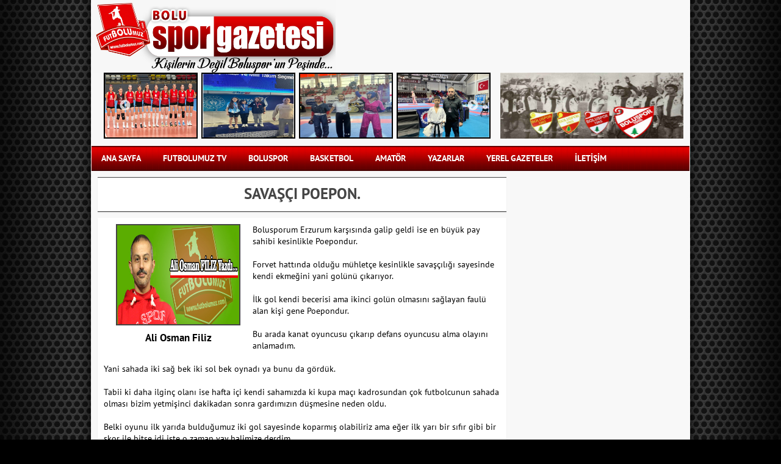

--- FILE ---
content_type: text/html; charset=UTF-8
request_url: http://www.futbolumuz.com/kose-yazisi/savasci-poepon
body_size: 14797
content:
<!DOCTYPE html>
<html lang="tr">
<head>
<meta http-equiv="Content-Type" content="text/html; charset=utf-8" />
<title>SAVAŞÇI POEPON.</title>
<meta name="description" content="Ali Osman Filiz">
<meta name="keywords" content="boluspor, boluspor haberleri, bolu basketbol, futbolumuz, bolu haberleri,futbol, TFF 1.lig,haber, super lig">
<meta name="author" content="Boluspor Gazetesi">
<link rel="shortcut icon" href="/assets/images/favicon.png" type="image/x-icon"/>
<link rel="icon" href="/assets/images/favicon.png" type="image/x-icon"/>
<link rel="apple-touch-icon" href="/assets/images/favicon.png"/>
<meta name="msapplication-TileImage" content="/assets/images/favicon.png"/>
<meta property="og:title" content="SAVAŞÇI POEPON." />
<meta property="og:type" content="website" />
<meta property="og:url" content="www.futbolumuz.com/kose-yazisi/savasci-poepon" />
<meta property="og:image" content="http://www.futbolumuz.com//files/authors/ali-osman-filiz/ali-osman-filiz.jpg" />
<meta property="og:description" content="Ali Osman Filiz" />

<!--[if lt IE 9]>
    <script src="/assets/js/html5shiv.js"></script>
<![endif]-->



<!-- 960 gs -->
<link rel="stylesheet" href="/assets/css/reset.css" />
<link rel="stylesheet" href="/assets/css/960_16_col.css" />
<!-- 960 gs -->

<!-- Modal -->
<link rel="stylesheet" href="/assets/css/bootstrap_modal.css">

<!-- Fancybox -->
<link rel="stylesheet" href="/assets/plugin/fancybox/jquery.fancybox.css">
<!-- Fancybox -->
<link href="/assets/css/style.css?v=1001" rel="stylesheet" type="text/css" />

<!-- Manşet 4 haber slide -->
<link rel="stylesheet" type="text/css" href="/assets/plugin/slick/slick.css"/>
<!-- Manşet 4 haber slide -->

<!-- Manşet Slider -->
<link rel="stylesheet" type="text/css" href="/assets/plugin/bbcontentslider/bbContentSlider.css">
<!-- Manşet SLider -->

<!-- Sağ Blok slider-->
<link rel="stylesheet" type="text/css" media="all" href="/assets/plugin/glide/glide.css">
<!-- Sağ block slider -->

<link rel="stylesheet" type="text/css" media="all" href="/assets/plugin/toast/toastr.min.css">




<script async src="https://pagead2.googlesyndication.com/pagead/js/adsbygoogle.js?client=ca-pub-7795247487766679"
     crossorigin="anonymous"></script>

</head>
<body>

    
        
    
<div class="container">
        <!-- Header -->
        <div class="header container_20">
            <div class="grid_10 logo">
                <a href="/">
                    <img src="/assets/images/bsg.jpeg" alt="Futbolumuz" width="400"/>
                </a>
            </div>
            <div class="grid_10">
                <div class="top_ads">
                    
                </div>

            </div>

            <div class="grid_14 top_headline">
                <!-- Üst Manşet -->

                <div class="auto-play">
                    
                        
                        <div>
                            <a href="/haber/kizlar-fark-yaratmaya-devam-ediyor">
                               
                                <img src="/files/news/kizlar-fark-yaratmaya-devam-ediyor/kizlar-fark-yaratmaya-devam-ediyor.jpg" width="150" height="104" alt="Kızlar Fark Yaratmaya Devam Ediyor" /> 
                            </a>    
                        </div>

                        
                        <div>
                            <a href="/haber/kizlar-iyi-basladi-kotu-bitirdi">
                               
                                <img src="/files/news/kizlar-iyi-basladi-kotu-bitirdi/kizlar-iyi-basladi-kotu-bitirdi.jpg" width="150" height="104" alt="Kızlar İyi Başladı, Kötü Bitirdi" /> 
                            </a>    
                        </div>

                        
                        <div>
                            <a href="/haber/yuzmede-buyuk-basari">
                               
                                <img src="/files/news/yuzmede-buyuk-basari/yuzmede-buyuk-basari.jfif" width="150" height="104" alt="Yüzmede Büyük Başarı" /> 
                            </a>    
                        </div>

                        
                        <div>
                            <a href="/haber/sampiyon-sporcu-baibu-den">
                               
                                <img src="/files/news/sampiyon-sporcu-baibu-den/sampiyon-sporcu-baibu-den.jfif" width="150" height="104" alt="Şampiyon Sporcu BAİBÜ’den" /> 
                            </a>    
                        </div>

                        
                        <div>
                            <a href="/haber/bolulu-karatecilerinden-6-turkiye-derecesi">
                               
                                <img src="/files/news/bolulu-karatecilerinden-6-turkiye-derecesi/bolulu-karatecilerinden-6-turkiye-derecesi.jfif" width="150" height="104" alt="Bolulu Karatecilerinden 6 Türkiye Derecesi" /> 
                            </a>    
                        </div>

                        
                        <div>
                            <a href="/haber/futsal-kizlarda-sampiyon-bal-">
                               
                                <img src="/files/news/futsal-kizlarda-sampiyon-bal-/futsal-kizlarda-sampiyon-bal-.jfif" width="150" height="104" alt="Futsal Kızlarda Şampiyon BAL!.." /> 
                            </a>    
                        </div>

                        
                        <div>
                            <a href="/haber/super-lig-takimi-bolu-da">
                               
                                <img src="/files/news/super-lig-takimi-bolu-da/super-lig-takimi-bolu-da.jfif" width="150" height="104" alt="Süper Lig Takımı Bolu’da" /> 
                            </a>    
                        </div>

                        
                        <div>
                            <a href="/haber/hentbolu-2-de-2-yapti">
                               
                                <img src="/files/news/hentbolu-2-de-2-yapti/hentbolu-2-de-2-yapti.jfif" width="150" height="104" alt="Hentbolu 2’de 2 Yaptı" /> 
                            </a>    
                        </div>

                        
                        <div>
                            <a href="/haber/amator-ligde-neler-yasandi87438">
                               
                                <img src="/files/news/amator-ligde-neler-yasandi87438/amator-ligde-neler-yasandi87438.jfif" width="150" height="104" alt="Amatör Ligde Neler Yaşandı?" /> 
                            </a>    
                        </div>

                        
                        <div>
                            <a href="/haber/kizlar-bartin-dan-cikamadi">
                               
                                <img src="/files/news/kizlar-bartin-dan-cikamadi/kizlar-bartin-dan-cikamadi.jfif" width="150" height="104" alt="Kızlar Bartın’dan Çıkamadı" /> 
                            </a>    
                        </div>

                        
                        <div>
                            <a href="/haber/hentbolu-super-basladi">
                               
                                <img src="/files/news/hentbolu-super-basladi/hentbolu-super-basladi.jfif" width="150" height="104" alt="Hentbolu Süper Başladı" /> 
                            </a>    
                        </div>

                        
                        <div>
                            <a href="/haber/satrancta-buyuk-basari">
                               
                                <img src="/files/news/satrancta-buyuk-basari/satrancta-buyuk-basari.jfif" width="150" height="104" alt="Satrançta Büyük Başarı" /> 
                            </a>    
                        </div>

                                           
                </div>


                   


            </div>
            <!-- Üst Manşet -->

            <div class="grid_6">
                <!-- Reklam Alanı -->
                <div class="top_ads_2">
                    <a href="http://www.anahtarciemin.com/index.php" target="_blank"><img src="/files/ads/ads/PLztwveBEUj.jpg" alt="" width="300" height="108"/></a>
                </div>

            </div>

            
         

            <div class="grid_20">

                <ul class="menu">
                    <li><a href="/">Ana Sayfa</a></li>
                    <li><a href="/futbolumuz-tv">FUTBOLUMUZ TV</a></li>
                    <li><a href="/kategori/boluspor">BOLUSPOR</a></li>
                    <li><a href="/kategori/basketbol">BASKETBOL</a></li>
                    <li><a href="/kategori/amator">AMATÖR</a></li>
                    <li><a href="/yazarlar">YAZARLAR</a></li>
                    <li><a href="/sayfa/yerel-gazeteler">YEREL GAZETELER</a></li>
                    <li><a href="/sayfa/iletisim">İLETİŞİM</a></li>
                </ul>

            </div>


        </div>
        <!-- Header Son -->
        <div class="container_20 content">
            <div class="grid_14">
                <div class="left_content">
                    
<h1 class="news-title">SAVAŞÇI POEPON.</h1>

<div class="detail-content">
	<div class="art-author">
	<img src="/files/authors/ali-osman-filiz/ali-osman-filiz.jpg" width="200" height="162" /><br />
	<a href="/yazar/ali-osman-filiz">Ali Osman Filiz</a>

	</div>
	<p>Bolusporum Erzurum karşısında galip geldi ise en b&uuml;y&uuml;k pay sahibi kesinlikle Poepondur.</p>

<p>&nbsp;</p>

<p>Forvet hattında olduğu m&uuml;hlet&ccedil;e kesinlikle savaş&ccedil;ılığı sayesinde kendi ekmeğini yani gol&uuml;n&uuml; &ccedil;ıkarıyor.</p>

<p>&nbsp;</p>

<p>İlk gol kendi becerisi ama ikinci gol&uuml;n olmasını sağlayan faul&uuml; alan kişi gene Poepondur.</p>

<p>&nbsp;</p>

<p>Bu arada kanat oyuncusu &ccedil;ıkarıp defans oyuncusu alma olayını anlamadım.</p>

<p>&nbsp;</p>

<p>Yani sahada iki sağ bek iki sol bek oynadı ya bunu da g&ouml;rd&uuml;k.</p>

<p>&nbsp;</p>

<p>Tabii ki daha ilgin&ccedil; olanı ise hafta i&ccedil;i kendi sahamızda ki kupa ma&ccedil;ı kadrosundan &ccedil;ok futbolcunun sahada olması bizim yetmişinci dakikadan sonra gardımızın d&uuml;şmesine neden oldu.</p>

<p>&nbsp;</p>

<p>Belki oyunu ilk yarıda bulduğumuz iki gol sayesinde koparmış olabiliriz ama eğer ilk yarı bir sıfır gibi bir skor ile bitse idi işte o zaman vay halimize derdim.</p>

<p>&nbsp;</p>

<p>Yedeklerimiz bile A2 ağırlıklı idi.</p>

<p>&nbsp;</p>

<p>Takımın yarısı revir durumunda İshak, Yusuf Emre ve Alim sakatlar.</p>

<p>&nbsp;</p>

<p>Bunun yanı sıra Guido, Santosun ve Diarranın sakatlıkları devam ediyor.</p>

<p>&nbsp;</p>

<p>Vesselam hayırdır İnşaallah dememek i&ccedil;in sabrediyorum.</p>

<p>&nbsp;</p>

<p>Bu nasıl bir sakatlık hastalığıdır.</p>

<p>&nbsp;</p>

<p>Kupa ma&ccedil;ındaki sahada olan gen&ccedil; kardeşlerimizin &ldquo;kalitesi&rdquo; Teknik heyetin iştahını kabarttı galiba.</p>

<p>&nbsp;</p>

<p>Bu arada bizde bir de Sane adında futbolcumuz vardı bu kardeşimizin durumu nedir ne sakat listesinde ne de ilk onsekizde.</p>

<p>&nbsp;</p>

<p>Yani bu zor şartlar altında sahadan galip gelmemiz hakikaten &ldquo;mucize&rdquo; oldu.</p>

<p>&nbsp;</p>

<p>Kendi sahamızda aldığımız Adanademir galibiyeti ile başlayan ve kupa ma&ccedil;ında ki Sinop galibiyeti ile tırmanan ve Erzurum galibiyeti ile zirve yapan Bolusporum kesinlikle kendi sahasında oynayacağı Altınordu ma&ccedil;ında &ouml;zg&uuml;veni tavan yapmış bir takım olarak sahada olacaktır.</p>

<p>&nbsp;</p>

<p>Erzurumspor ile Elazığ da oynanan karşılaşmada g&ouml;ze batan bir diğer konu da bizden giden Hakan Arslanın &ldquo;performansı&rdquo; oldu.</p>

<p>&nbsp;</p>

<p>Normal şartlarda neye hikmet ise bizden giden futbolcular gittikleri takımlarda bize karşı bir başka &ldquo;motive&rdquo; olmuş şekilde oynuyorlar.</p>

<p>&nbsp;</p>

<p>Kupa yorgunu olan Bolusporum ilk yarıda bulduğu goller sayesinde oyunu kopardı ama ikinci yarı başlarında Mustafa Durak ile bulduğu pozisyon ve ilerleyen dakikalarda Akubueze ile yakaladığımız pozisyonları değerlendirse idik ma&ccedil; &ccedil;ok daha &ouml;nceleri kopacaktı.</p>

<p>&nbsp;</p>

<p>Bu arada ilk defa gol yemeden galip geldik.</p>

<p>&nbsp;</p>

<p>Defansımız ne kadar bir arada oynar ise bir o kadar birbirlerini tanıyacaklardır.</p>

<p>&nbsp;</p>

<p>Kupa ma&ccedil;ı ve Erzurum ma&ccedil;ı stoperler aynı olması hem defansımızı oturtma anlamında iyi oldu hem de ileri d&ouml;n&uuml;k olarak uyum sağlamalarına vesile oldu.</p>

<p>&nbsp;</p>

<p>Sakatlarımızın d&uuml;zelip takıma katkı sağlamaya başladıkları zaman daha bir kalitemiz artacaktır.</p>

<p>&nbsp;</p>

<p>Şimdi kendi sahamızda Altınordu ma&ccedil;ı var ve &ldquo;gen&ccedil;lik&rdquo; ateşleri ile her takıma ters gelen bu takımı hafife almamalıyız.</p>

<p>&nbsp;</p>

<p>Altınordu takımı deplasman da Samsunsporu farklı yendiği gibi kendi sahasında da Gaziantep takımını farklı yendi.</p>

<p>&nbsp;</p>

<p>Yani her iki takımda form grafiği y&uuml;kselme durumundadır.</p>

<p>&nbsp;</p>

<p>Seyir zevki y&uuml;ksek bir karşılaşma bizleri bekliyor.</p>

<p>&nbsp;</p>

<p>&nbsp;</p>

<p>Boluspor sevdalıları kalın sağlılacakla..</p>

		<div id="fb-root"></div>
<script>(function(d, s, id) {
  var js, fjs = d.getElementsByTagName(s)[0];
  if (d.getElementById(id)) return;
  js = d.createElement(s); js.id = id;
  js.src = "//connect.facebook.net/tr_TR/sdk.js#xfbml=1&version=v2.0";
  fjs.parentNode.insertBefore(js, fjs);
}(document, 'script', 'facebook-jssdk'));</script>

<div class="fb-like scl-share" data-href="http://futbolumuz.com/kose-yazisi/savasci-poepon" data-width="250" data-layout="button_count" data-action="like" data-show-faces="false" data-share="true"></div>	



						<div class="scl-share">
	                	<a href="https://twitter.com/share" class="twitter-share-button" data-url="http://futbolumuz.com/kose-yazisi/savasci-poepon" data-via="Futbolumuz" data-lang="tr">Tweet</a>
<script>!function(d,s,id){var js,fjs=d.getElementsByTagName(s)[0],p=/^http:/.test(d.location)?'http':'https';if(!d.getElementById(id)){js=d.createElement(s);js.id=id;js.src=p+'://platform.twitter.com/widgets.js';fjs.parentNode.insertBefore(js,fjs);}}(document,'script','twitter-wjs');</script>
						</div>
</div>

<div class="spot">
	<h2>Yazarın Diğer Yazıları</h2>
</div>


<ul class="articles">
	<li>
		<a href='/kose-yazisi/bu-sene-farkli-olacak-mi'>Bu Sene Farklı Olacak mı?</a>
	</li>
	<li>
		<a href='/kose-yazisi/serdar-serdar-serdar'>Serdar..Serdar..Serdar..</a>
	</li>
	<li>
		<a href='/kose-yazisi/mac-doksan-dakika'>Maç Doksan Dakika!</a>
	</li>
	<li>
		<a href='/kose-yazisi/adama-sorarlar'>Adama Sorarlar !</a>
	</li>
	<li>
		<a href='/kose-yazisi/ilk-iki-bitmistir'>ilk iki bitmiştir</a>
	</li>
	<li>
		<a href='/kose-yazisi/bu-sistem-ile-olmaz'>Bu Sistem İle Olmaz!</a>
	</li>
	<li>
		<a href='/kose-yazisi/inanmak-basarmanin-yarisidir'>İNANMAK! BAŞARMANIN YARISIDIR.</a>
	</li>
	<li>
		<a href='/kose-yazisi/yaziklar-olsun'>Yazıklar Olsun!</a>
	</li>
	<li>
		<a href='/kose-yazisi/buyuk-problem-var'>Büyük Problem Var!</a>
	</li>
	<li>
		<a href='/kose-yazisi/artik-yeter'>Artık Yeter!</a>
	</li>
	<li>
		<a href='/kose-yazisi/canin-sagolsun-bolusporum'>Canın Sağolsun Bolusporum!</a>
	</li>
	<li>
		<a href='/kose-yazisi/bu-kadar-olmaz'>Bu Kadar Olmaz!</a>
	</li>
	<li>
		<a href='/kose-yazisi/yaziklar-olsun-helal-olsun'>Yazıklar Olsun, Helal Olsun…</a>
	</li>
	<li>
		<a href='/kose-yazisi/baskan-istiyorum'>Başkan İstiyorum.</a>
	</li>
	<li>
		<a href='/kose-yazisi/ilk-alti'>İLK ALTI ???</a>
	</li>
	<li>
		<a href='/kose-yazisi/puan-dagitmaya-devam'>PUAN DAĞITMAYA DEVAM.</a>
	</li>
	<li>
		<a href='/kose-yazisi/ligi-ikinci-bitirdik'>Ligi İkinci bitirdik..</a>
	</li>
	<li>
		<a href='/kose-yazisi/perhiz-lahana-tursusu-baglantisi'>PERHİZ, LAHANA TURŞUSU BAĞLANTISI !!!</a>
	</li>
	<li>
		<a href='/kose-yazisi/ondort-kisiyi-yendik'>ONDÖRT KİŞİYİ YENDİK !!!</a>
	</li>
	<li>
		<a href='/kose-yazisi/cok-arariz-cok'>ÇOK ARARIZ ÇOK</a>
	</li>
	<li>
		<a href='/kose-yazisi/futbol-basit-oyundur'>“FUTBOL BASİT OYUNDUR”</a>
	</li>
	<li>
		<a href='/kose-yazisi/dorduncu-galibiyet'>Dördüncü Galibiyet..</a>
	</li>
	<li>
		<a href='/kose-yazisi/yanlis-hareketler'>YANLIŞ HAREKETLER !!!</a>
	</li>
	<li>
		<a href='/kose-yazisi/adaletsiz-oyun'>ADALETSİZ OYUN.</a>
	</li>
	<li>
		<a href='/kose-yazisi/ister-inan-ister-inanma'>İster İnan! İster İnanma!</a>
	</li>
	<li>
		<a href='/kose-yazisi/kac-yil-oldu'>Kaç Yıl Oldu!!!</a>
	</li>
	<li>
		<a href='/kose-yazisi/hadi-hayirlisi'>Hadi Hayırlısı!!!</a>
	</li>
	<li>
		<a href='/kose-yazisi/simdilik-masaallah'>Şimdilik Maşaallah !!!</a>
	</li>
	<li>
		<a href='/kose-yazisi/bu-sene-derinden'>Bu Sene Derinden..</a>
	</li>
	<li>
		<a href='/kose-yazisi/bu-sene-nasil-olur'>Bu Sene Nasıl Olur !!!</a>
	</li>
	<li>
		<a href='/kose-yazisi/isik-gorunuyor'>Işık Görünüyor !!!</a>
	</li>
	<li>
		<a href='/kose-yazisi/helal-olsun'>Helal Olsun..</a>
	</li>
	<li>
		<a href='/kose-yazisi/bu-isme-dikkat'>Bu İsme Dikkat!!!</a>
	</li>
	<li>
		<a href='/kose-yazisi/sut-sut-sut'>Şut ! Şut ! Şut !</a>
	</li>
	<li>
		<a href='/kose-yazisi/1-0-olsun-bizim-olsun'>1-0 Olsun Bizim Olsun</a>
	</li>
	<li>
		<a href='/kose-yazisi/tehlike-canlari'>Tehlike Çanları</a>
	</li>
	<li>
		<a href='/kose-yazisi/olmadi-olmaz'>Olmadı Olmaz</a>
	</li>
	<li>
		<a href='/kose-yazisi/gole-sevinememek'>Gole Sevinememek</a>
	</li>
	<li>
		<a href='/kose-yazisi/kim-derdi-ki'>Kim Derdi ki.</a>
	</li>
	<li>
		<a href='/kose-yazisi/ayarsiziz'>Ayarsızız.</a>
	</li>
	<li>
		<a href='/kose-yazisi/mazeret-bitmistir'>Mazeret Bitmiştir.</a>
	</li>
	<li>
		<a href='/kose-yazisi/altin-tepside-sunmak'>Altın Tepside Sunmak!</a>
	</li>
	<li>
		<a href='/kose-yazisi/onumuzdeki-maclara-bakiyoruz'>Önümüzdeki Maçlara Bakıyoruz.</a>
	</li>
	<li>
		<a href='/kose-yazisi/son-noktaya-gelmek'>Son Noktaya Gelmek !!!</a>
	</li>
	<li>
		<a href='/kose-yazisi/bunun-adini-siz-koyun'>Bunun Adını Siz Koyun…</a>
	</li>
	<li>
		<a href='/kose-yazisi/bahtsiz-bedevi-bolusporum'>Bahtsız Bedevi Bolusporum .</a>
	</li>
	<li>
		<a href='/kose-yazisi/iki-gol-attik-skoru-bir-bir-saydilar'>İki Gol Attık, Skoru Bir Bir Saydılar.</a>
	</li>
	<li>
		<a href='/kose-yazisi/aylar-aylar-evvel'>Aylar Aylar Evvel !!!</a>
	</li>
	<li>
		<a href='/kose-yazisi/simdi-ne-olacak'>Şimdi Ne Olacak !!!</a>
	</li>
	<li>
		<a href='/kose-yazisi/transfer-sart'>Transfer Şart..</a>
	</li>
	<li>
		<a href='/kose-yazisi/ya-devam-ya-tamam'>Ya Devam Ya Tamam !!!</a>
	</li>
	<li>
		<a href='/kose-yazisi/sari-alarm'>Sarı Alarm.</a>
	</li>
	<li>
		<a href='/kose-yazisi/besim-hoca-ile-lig-bitmez'>Besim Hoca ile Lig Bitmez.</a>
	</li>
	<li>
		<a href='/kose-yazisi/futbolun-adaleti-yok'>Futbolun Adaleti Yok !!!</a>
	</li>
	<li>
		<a href='/kose-yazisi/nice-yillara-bolusporum'>NİCE YILLARA BOLUSPORUM..</a>
	</li>
	<li>
		<a href='/kose-yazisi/gorunen-koye-kilavuz'>GÖRÜNEN KÖYE KILAVUZ.</a>
	</li>
	<li>
		<a href='/kose-yazisi/panik-yok'>Panik Yok.</a>
	</li>
	<li>
		<a href='/kose-yazisi/boluspora-3-taraftara-10-puan'>Boluspora 3 Taraftara 10 puan.</a>
	</li>
	<li>
		<a href='/kose-yazisi/kir-zincirlerini-bolusporum'>Kır Zincirlerini Bolusporum.</a>
	</li>
	<li>
		<a href='/kose-yazisi/tek-eksik-gol'>Tek Eksik Gol.</a>
	</li>
	<li>
		<a href='/kose-yazisi/ileri-bolusporum'>İLERİ BOLUSPORUM.</a>
	</li>
	<li>
		<a href='/kose-yazisi/cepten-yemeye-devam'>CEPTEN YEMEYE DEVAM!!!</a>
	</li>
	<li>
		<a href='/kose-yazisi/istemek-istemek'>İstemek! İstemek!</a>
	</li>
	<li>
		<a href='/kose-yazisi/lig-de-kalmak-yada-kalmamak'>Lig de kalmak yada kalmamak !!!</a>
	</li>
	<li>
		<a href='/kose-yazisi/biz-yuruyoruz'>Biz Yürüyoruz?</a>
	</li>
	<li>
		<a href='/kose-yazisi/mutlu-musunuz'>Mutlu musunuz?</a>
	</li>
	<li>
		<a href='/kose-yazisi/bir-parmak-bal'>Bir Parmak Bal..</a>
	</li>
	<li>
		<a href='/kose-yazisi/1-0-olsun-bizim-olsun-da'>1-0 Olsun Bizim Olsun Da!!!</a>
	</li>
	<li>
		<a href='/kose-yazisi/son-raunt'>Son Raunt ?</a>
	</li>
	<li>
		<a href='/kose-yazisi/daha-bitmedi'>Daha Bitmedi.</a>
	</li>
	<li>
		<a href='/kose-yazisi/simdi-hesap-zamani'>Şimdi Hesap Zamanı !!!</a>
	</li>
	<li>
		<a href='/kose-yazisi/helal-olsun-lig-de-kaldik'>Helal Olsun ! (lig de kaldık)</a>
	</li>
	<li>
		<a href='/kose-yazisi/hayalimiz-neden-olmasin'>Hayalimiz. (Neden olmasın)</a>
	</li>
	<li>
		<a href='/kose-yazisi/neredeler'>Neredeler !!!</a>
	</li>
	<li>
		<a href='/kose-yazisi/transfer-edilecek-futbolcularimiz'>Transfer Edilecek Futbolcularımız.</a>
	</li>
	<li>
		<a href='/kose-yazisi/bolunun-sahibi-yok-mu'>Bolunun Sahibi Yok Mu?</a>
	</li>
	<li>
		<a href='/kose-yazisi/model-olmak'>Model Olmak.</a>
	</li>
	<li>
		<a href='/kose-yazisi/herkes-de-bir-soru'>Herkes de Bir Soru.</a>
	</li>
	<li>
		<a href='/kose-yazisi/resetliyoruz'>Resetliyoruz!</a>
	</li>
	<li>
		<a href='/kose-yazisi/kimse-var-mi'>Kimse Var mı?</a>
	</li>
	<li>
		<a href='/kose-yazisi/bu-sene-farkli'>Bu Sene “FARKLI” !!!</a>
	</li>
	<li>
		<a href='/kose-yazisi/iyi-seyler-olacak'>İyi Şeyler Olacak.</a>
	</li>
	<li>
		<a href='/kose-yazisi/yapmayin-bu-olmaz'>Yapmayın Bu Olmaz !!!</a>
	</li>
	<li>
		<a href='/kose-yazisi/tek-guvencim-reha-hoca'>Tek Güvencim Reha Hoca.</a>
	</li>
	<li>
		<a href='/kose-yazisi/transfer-sart-ki-sart'>Transfer Şart ki ŞART !!!</a>
	</li>
	<li>
		<a href='/kose-yazisi/vira-bismillah'>Vira Bismillah.</a>
	</li>
	<li>
		<a href='/kose-yazisi/daha-cok-canlar-yakariz'>Daha Çok Canlar Yakarız.</a>
	</li>
	<li>
		<a href='/kose-yazisi/bu-boluspor-baska'>Bu Boluspor BAŞKA !!!</a>
	</li>
	<li>
		<a href='/kose-yazisi/aaa-gol-aaa-galibiyet'>Aaa GOL, Aaa GALİBİYET..</a>
	</li>
	<li>
		<a href='/kose-yazisi/sonucu-belli-mac'>SONUCU BELLİ MAÇ !!!</a>
	</li>
	<li>
		<a href='/kose-yazisi/kacan-balik-buyuk-olur-derler'>KAÇAN BALIK BÜYÜK OLUR DERLER.</a>
	</li>
	<li>
		<a href='/kose-yazisi/mazeretimiz-yok'>Mazeretimiz yok</a>
	</li>
	<li>
		<a href='/kose-yazisi/olacagina-bak'>OLACAĞINA BAK!!!</a>
	</li>
	<li>
		<a href='/kose-yazisi/galibiyet-nedir'>GALİBİYET NEDİR?</a>
	</li>
	<li>
		<a href='/kose-yazisi/bu-ayar-devam'>Bu Ayar Devam.</a>
	</li>
	<li>
		<a href='/kose-yazisi/herseyi-bekleyin'>Herşeyi Bekleyin!</a>
	</li>
	<li>
		<a href='/kose-yazisi/bekliyoruz'>BEKLİYORUZ !!!</a>
	</li>
	<li>
		<a href='/kose-yazisi/dikkat-boluspor-cikabilir'>Dikkat! Boluspor Çıkabilir.</a>
	</li>
	<li>
		<a href='/kose-yazisi/tekke-dustu'>TEKKE DÜŞTÜ…</a>
	</li>
	<li>
		<a href='/kose-yazisi/olmadi-ismail'>Olmadı İsmail !!!</a>
	</li>
	<li>
		<a href='/kose-yazisi/kacan-balik-buyuk-olur'>Kaçan Balık Büyük Olur.</a>
	</li>
	<li>
		<a href='/kose-yazisi/birer-birer-eriyoruz'>BİRER BİRER ERİYORUZ.</a>
	</li>
	<li>
		<a href='/kose-yazisi/beraberlige-abone-olduk'>BERABERLİĞE ABONE OLDUK.</a>
	</li>
	<li>
		<a href='/kose-yazisi/tik-tik-kim-o-boluspor'>Tık Tık Kim O ? (Boluspor)</a>
	</li>
	<li>
		<a href='/kose-yazisi/icim-aciyor'>İçim Acıyor.</a>
	</li>
	<li>
		<a href='/kose-yazisi/donum-macini-kaybettik'>Dönüm Maçını Kaybettik.</a>
	</li>
	<li>
		<a href='/kose-yazisi/kizmiyorum'>Kızmıyorum.</a>
	</li>
	<li>
		<a href='/kose-yazisi/maglup-bitirdik'>Mağlup Bitirdik.</a>
	</li>
	<li>
		<a href='/kose-yazisi/ey-arcelik-yonetimi'>EY ARÇELİK YÖNETİMİ.</a>
	</li>
	<li>
		<a href='/kose-yazisi/skor-yaniltmasin'>Skor Yanıltmasın.</a>
	</li>
	<li>
		<a href='/kose-yazisi/emre-emre-emre'>Emre, Emre, Emre.</a>
	</li>
	<li>
		<a href='/kose-yazisi/degdi-be'>Değdi Be…</a>
	</li>
	<li>
		<a href='/kose-yazisi/cok-istedik'>Çok İstedik.</a>
	</li>
	<li>
		<a href='/kose-yazisi/play-off-cok-zor'>Play Off Çok Zor!</a>
	</li>
	<li>
		<a href='/kose-yazisi/bu-ne-simdi'>Bu Ne Şimdi!!!</a>
	</li>
	<li>
		<a href='/kose-yazisi/bize-deplasman-gerek'>Bize Deplasman Gerek..</a>
	</li>
	<li>
		<a href='/kose-yazisi/keskeler-maci'>Keşkeler Maçı..</a>
	</li>
	<li>
		<a href='/kose-yazisi/bir-puan-iyidir'>Bir Puan İyidir.</a>
	</li>
	<li>
		<a href='/kose-yazisi/yazik-ki-yazik'>YAZIK Kİ YAZIK !!!</a>
	</li>
	<li>
		<a href='/kose-yazisi/soyle-reha-hoca'>Söyle Reha Hoca..</a>
	</li>
	<li>
		<a href='/kose-yazisi/27hafta-27-dakika'>27.Hafta 27. Dakika..</a>
	</li>
	<li>
		<a href='/kose-yazisi/onumuzdeki-maclara-bakiyoruz75298'>Önümüzdeki Maçlara Bakıyoruz!!!</a>
	</li>
	<li>
		<a href='/kose-yazisi/sona-dogru'>SONA DOĞRU!</a>
	</li>
	<li>
		<a href='/kose-yazisi/haftalar-haftalar-sonra'>Haftalar Haftalar Sonra..</a>
	</li>
	<li>
		<a href='/kose-yazisi/lig-de-kaldik-diyelim'>Lig de Kaldık Diyelim.</a>
	</li>
	<li>
		<a href='/kose-yazisi/gazozuna-mac'>Gazozuna Maç.</a>
	</li>
	<li>
		<a href='/kose-yazisi/gelecek-boluspor-icin'>Gelecek Boluspor İçin..</a>
	</li>
	<li>
		<a href='/kose-yazisi/hedef-mi-tutturduk'>Hedef mi Tutturduk !!!</a>
	</li>
	<li>
		<a href='/kose-yazisi/savas-baskan-ne-diyor'>Savaş Başkan Ne Diyor !!!</a>
	</li>
	<li>
		<a href='/kose-yazisi/patladi-gitti'>Patladı Gitti !!!</a>
	</li>
	<li>
		<a href='/kose-yazisi/dikkat-patlar'>Dikkat! Patlar!</a>
	</li>
	<li>
		<a href='/kose-yazisi/imza-atmayan-var-mi'>İmza Atmayan Var mı?</a>
	</li>
	<li>
		<a href='/kose-yazisi/olumlu-dusunmek'>Olumlu Düşünmek.</a>
	</li>
	<li>
		<a href='/kose-yazisi/sabir-sabir-sabir'>SABIR, SABIR, SABIR…</a>
	</li>
	<li>
		<a href='/kose-yazisi/forvetsiz-bu-kadar19395'>FORVETSİZ BU KADAR!!!</a>
	</li>
	<li>
		<a href='/kose-yazisi/adamsiniz-adam'>ADAMSINIZ, ADAM.</a>
	</li>
	<li>
		<a href='/kose-yazisi/uzatmayin'>UZATMAYIN..</a>
	</li>
	<li>
		<a href='/kose-yazisi/simdi-ne-olacak61818'>ŞİMDİ NE OLACAK !!!</a>
	</li>
	<li>
		<a href='/kose-yazisi/ozkaynaklarimiz'>ÖZKAYNAKLARIMIZ..</a>
	</li>
	<li>
		<a href='/kose-yazisi/boyle-devam'>BÖYLE DEVAM..</a>
	</li>
	<li>
		<a href='/kose-yazisi/is-bu-bolusporum'>İŞ BU BOLUSPORUM.</a>
	</li>
	<li>
		<a href='/kose-yazisi/ne-oldu-bolusporuma'>NE OLDU BOLUSPORUMA?</a>
	</li>
	<li>
		<a href='/kose-yazisi/bolusporum-lider-sever'>BOLUSPORUM LİDER SEVER…</a>
	</li>
	<li>
		<a href='/kose-yazisi/firsat-teptik'>FIRSAT TEPTİK..</a>
	</li>
	<li>
		<a href='/kose-yazisi/boluspor-ayak-sesleri'>BOLUSPOR AYAK SESLERİ.</a>
	</li>
	<li>
		<a href='/kose-yazisi/emre-emre-emre93959'>EMRE,EMRE,EMRE…</a>
	</li>
	<li>
		<a href='/kose-yazisi/farkli-boluspor'>FARKLI BOLUSPOR.</a>
	</li>
	<li>
		<a href='/kose-yazisi/ruya-bitti'>RÜYA BİTTİ…</a>
	</li>
	<li>
		<a href='/kose-yazisi/bu-nasil-lig'>BU NASIL LİG!!!</a>
	</li>
	<li>
		<a href='/kose-yazisi/hazirmiyiz'>HAZIRMIYIZ !!!</a>
	</li>
	<li>
		<a href='/kose-yazisi/revizyon-iyi-oldu-mu'>REVİZYON İYİ OLDU MU?</a>
	</li>
	<li>
		<a href='/kose-yazisi/beklenen-gerceklesen'>BEKLENEN GERÇEKLEŞEN.</a>
	</li>
	<li>
		<a href='/kose-yazisi/bir-deplasman-hikayesi'>BİR DEPLASMAN HİKAYESİ.</a>
	</li>
	<li>
		<a href='/kose-yazisi/israr-etmenin-sonu'>ISRAR ETMENİN SONU!</a>
	</li>
	<li>
		<a href='/kose-yazisi/hedef-mi-program-mi'>HEDEF Mİ?  PROGRAM MI?</a>
	</li>
	<li>
		<a href='/kose-yazisi/bu-ayar-iyi'>BU AYAR İYİ.</a>
	</li>
	<li>
		<a href='/kose-yazisi/gokhan-3-puan'>Gökhan = 3 Puan.</a>
	</li>
	<li>
		<a href='/kose-yazisi/bu-sezon-ilk'>BU SEZON İLK !!!</a>
	</li>
	<li>
		<a href='/kose-yazisi/hayirdir'>HAYIRDIR!</a>
	</li>
	<li>
		<a href='/kose-yazisi/artik-bu-yolun-donusu-yok'>ARTIK BU YOLUN DÖNÜŞÜ YOK.</a>
	</li>
	<li>
		<a href='/kose-yazisi/artik-bu-yolun-donusu-yok3087'>ARTIK BU YOLUN DÖNÜŞÜ YOK.</a>
	</li>
	<li>
		<a href='/kose-yazisi/uzulme-bolusporum'>ÜZÜLME BOLUSPORUM.</a>
	</li>
	<li>
		<a href='/kose-yazisi/uc-puan-ile-baslamak'>ÜÇ PUAN İLE BAŞLAMAK.</a>
	</li>
	<li>
		<a href='/kose-yazisi/iyi-oyuna-puan-verilmiyor'>İYİ OYUNA PUAN VERİLMİYOR!!!</a>
	</li>
	<li>
		<a href='/kose-yazisi/yaz-kizim-uc-puan'>YAZ KIZIM ÜÇ PUAN.</a>
	</li>
	<li>
		<a href='/kose-yazisi/yensen-de-yenilsen-de-her-daim'>YENSEN DE YENİLSEN DE HER DAİM..</a>
	</li>
	<li>
		<a href='/kose-yazisi/ne-yazayim'>NE YAZAYIM!!!</a>
	</li>
	<li>
		<a href='/kose-yazisi/bu-oyun-ile-zor'>BU OYUN İLE ZOR.</a>
	</li>
	<li>
		<a href='/kose-yazisi/kupa-ile-olmaz'>KUPA İLE OLMAZ !!!</a>
	</li>
	<li>
		<a href='/kose-yazisi/sabreden-dervis'>SABREDEN DERVİŞ!</a>
	</li>
	<li>
		<a href='/kose-yazisi/sikintimiz-mi-var'>SIKINTIMIZ MI VAR.</a>
	</li>
	<li>
		<a href='/kose-yazisi/tek-forvet-tek-forvet'>TEK FORVET, TEK FORVET.</a>
	</li>
	<li>
		<a href='/kose-yazisi/lackalik-laubalilik'>LAÇKALIK,LAUBALİLİK!!!</a>
	</li>
	<li>
		<a href='/kose-yazisi/olacak-olacak'>OLACAK OLACAK..</a>
	</li>
	<li>
		<a href='/kose-yazisi/of-off-offf-'>OF OFF OFFF ..</a>
	</li>
	<li>
		<a href='/kose-yazisi/bu-ne-simdi10978'>BU NE ŞİMDİ.</a>
	</li>
	<li>
		<a href='/kose-yazisi/play-off-olsa-ne-olur'>PLAY OFF OLSA NE OLUR!</a>
	</li>
	<li>
		<a href='/kose-yazisi/adim-adim-ilk-altiya'>ADIM ADIM İLK ALTIYA.</a>
	</li>
	<li>
		<a href='/kose-yazisi/is-masa-da-degil-saha-da-biter'>İŞ MASA DA DEĞİL SAHA DA BİTER!!!</a>
	</li>
	<li>
		<a href='/kose-yazisi/ilk-iki-bitmistir16534'>İLK İKİ BİTMİŞTİR !!!</a>
	</li>
	<li>
		<a href='/kose-yazisi/ahlar-vahlar'>AHLAR VAHLAR !!!</a>
	</li>
	<li>
		<a href='/kose-yazisi/zoru-sevmek'>ZORU SEVMEK !!!</a>
	</li>
	<li>
		<a href='/kose-yazisi/on-numara-taraftar'>ON NUMARA TARAFTAR.</a>
	</li>
	<li>
		<a href='/kose-yazisi/cok-istemistik'>ÇOK İSTEMİŞTİK !!!</a>
	</li>
	<li>
		<a href='/kose-yazisi/play-off-viraji'>PLAY OFF VİRAJI.</a>
	</li>
	<li>
		<a href='/kose-yazisi/tek-yon'>TEK YÖN !!!</a>
	</li>
	<li>
		<a href='/kose-yazisi/umidimiz-kesilmesin'>ÜMİDİMİZ KESİLMESİN.</a>
	</li>
	<li>
		<a href='/kose-yazisi/bu-takim-is-yapar'>Bu Takım İş Yapar.</a>
	</li>
	<li>
		<a href='/kose-yazisi/yillar-yilar-sonra'>YILLAR YILAR SONRA..</a>
	</li>
	<li>
		<a href='/kose-yazisi/hazirmiyiz49243'>HAZIR DEĞİLİZ.</a>
	</li>
	<li>
		<a href='/kose-yazisi/ilk-iki-mi-yapmayin'>İLK İKİ Mİ YAPMAYIN..</a>
	</li>
	<li>
		<a href='/kose-yazisi/ilk-puan-bir-puan'>İLK PUAN BİR PUAN!</a>
	</li>
	<li>
		<a href='/kose-yazisi/solak-takim'>SOLAK TAKIM !!!</a>
	</li>
	<li>
		<a href='/kose-yazisi/futbol-yok-puan-var'>FUTBOL YOK PUAN VAR.</a>
	</li>
	<li>
		<a href='/kose-yazisi/kaleci-ne-yapsin'>KALECİ NE YAPSIN.</a>
	</li>
	<li>
		<a href='/kose-yazisi/herkes-yerinde-guzel'>HERKES YERİNDE GÜZEL.</a>
	</li>
	<li>
		<a href='/kose-yazisi/savasci-poepon'>SAVAŞÇI POEPON.</a>
	</li>
	<li>
		<a href='/kose-yazisi/anlamiyorum'>ANLAMIYORUM!!!</a>
	</li>
	<li>
		<a href='/kose-yazisi/siklet-farki'>SİKLET FARKI.</a>
	</li>
	<li>
		<a href='/kose-yazisi/ne-umduk-ne-bulduk'>NE UMDUK NE BULDUK.</a>
	</li>
	<li>
		<a href='/kose-yazisi/sifir-oturyerine'>SIFIR OTURYERİNE.</a>
	</li>
	<li>
		<a href='/kose-yazisi/galip-geldik'>GALİP GELDİK!</a>
	</li>
	<li>
		<a href='/kose-yazisi/puan-var-futbol-yok'>PUAN VAR. FUTBOL YOK.</a>
	</li>
	<li>
		<a href='/kose-yazisi/ivme-aldik'>İVME ALDIK.</a>
	</li>
	<li>
		<a href='/kose-yazisi/nazarlik-bolusporum'>NAZARLIK BOLUSPORUM.</a>
	</li>
	<li>
		<a href='/kose-yazisi/hediye-ettik'>HEDİYE ETTİK!</a>
	</li>
	<li>
		<a href='/kose-yazisi/karsinizda-boluspor-var'>KARŞINIZDA BOLUSPOR VAR.</a>
	</li>
	<li>
		<a href='/kose-yazisi/bir-bize-bir-onlara'>BİR BİZE BİR ONLARA.</a>
	</li>
	<li>
		<a href='/kose-yazisi/olmadi-simdi'>OLMADI ŞİMDİ.</a>
	</li>
	<li>
		<a href='/kose-yazisi/farkli-bolusporum'>FARKLI BOLUSPORUM.</a>
	</li>
	<li>
		<a href='/kose-yazisi/depara-kalktik'>DEPARA KALKTIK.</a>
	</li>
	<li>
		<a href='/kose-yazisi/kem-gozden-koru'>KEM GÖZDEN KORU.</a>
	</li>
	<li>
		<a href='/kose-yazisi/sans-da-olacak'>ŞANS DA OLACAK.</a>
	</li>
	<li>
		<a href='/kose-yazisi/puan-iyidir'>PUAN İYİDİR.</a>
	</li>
	<li>
		<a href='/kose-yazisi/super-lig-askiyla'>SÜPER LİG AŞKIYLA.</a>
	</li>
	<li>
		<a href='/kose-yazisi/sabrin-sonu-okutan'>SABRIN SONU OKUTAN.</a>
	</li>
	<li>
		<a href='/kose-yazisi/yukselme-gurubu-garanti'>YÜKSELME GURUBU GARANTİ.</a>
	</li>
	<li>
		<a href='/kose-yazisi/ilk-iki-de-olurmus'>İLK İKİ DE OLURMUŞ.</a>
	</li>
	<li>
		<a href='/kose-yazisi/darisi-basimiza'>DARISI BAŞIMIZA.</a>
	</li>
	<li>
		<a href='/kose-yazisi/super-lige-son-uc-mac'>SÜPER LİGE SON ÜÇ MAÇ.</a>
	</li>
	<li>
		<a href='/kose-yazisi/daha-bitmedi91288'>DAHA BİTMEDİ...</a>
	</li>
	<li>
		<a href='/kose-yazisi/kim-istemiyor'>KİM İSTEMİYOR!</a>
	</li>
	<li>
		<a href='/kose-yazisi/bir-sezon-daha-sona-erdi'>BİR SEZON DAHA SONA ERDİ.</a>
	</li>
	<li>
		<a href='/kose-yazisi/ilk-transfer-oldu'>İlk Transfer Oldu.</a>
	</li>
	<li>
		<a href='/kose-yazisi/kurban-kesin'>Kurban Kesin</a>
	</li>
	<li>
		<a href='/kose-yazisi/nerede-kalmistik'>Nerede Kalmıştık..</a>
	</li>
	<li>
		<a href='/kose-yazisi/4x4-boluspor'>4x4 Boluspor.</a>
	</li>
	<li>
		<a href='/kose-yazisi/ah-ozgurcan'>Ah Özgürcan..</a>
	</li>
	<li>
		<a href='/kose-yazisi/ayarlarla-oynamayin'>Ayarlarla Oynamayın.</a>
	</li>
	<li>
		<a href='/kose-yazisi/oraya-uc-puan-yazarmisiniz'>Oraya Üç Puan Yazarmısınız!</a>
	</li>
	<li>
		<a href='/kose-yazisi/hakemi-gecemedik'>Hakemi Geçemedik!</a>
	</li>
	<li>
		<a href='/kose-yazisi/bir-attik-uc-aldik'>Bir Attık Üç Aldık.</a>
	</li>
	<li>
		<a href='/kose-yazisi/futbol-da-yok-puan-da-yok'>Futbol da Yok! Puan da Yok!</a>
	</li>
	<li>
		<a href='/kose-yazisi/cok-bilenmisler'>Çok Bilenmişler!</a>
	</li>
	<li>
		<a href='/kose-yazisi/tek-suclu-hakem-mi'>Tek Suçlu Hakem mi?</a>
	</li>
	<li>
		<a href='/kose-yazisi/cepten-yemeye-devam15533'>Cepten Yemeye Devam! </a>
	</li>
	<li>
		<a href='/kose-yazisi/kacinci-onbir'>Kaçıncı Onbir!</a>
	</li>
	<li>
		<a href='/kose-yazisi/eriyoruz'>Eriyoruz.</a>
	</li>
	<li>
		<a href='/kose-yazisi/firsat-kacirmak'>Fırsat Kaçırmak !!!</a>
	</li>
	<li>
		<a href='/kose-yazisi/yazik-yazik'>Yazık Yazık.</a>
	</li>
	<li>
		<a href='/kose-yazisi/mesaj-var'>Mesaj Var!</a>
	</li>
	<li>
		<a href='/kose-yazisi/haftalar-sonra-uc-puan'>Haftalar Sonra Üç Puan.</a>
	</li>
	<li>
		<a href='/kose-yazisi/boyle-iyi-mi'>Böyle İyi Mi?</a>
	</li>
	<li>
		<a href='/kose-yazisi/biz-kim-ilk-alti-kim'>Biz Kim İlk Altı Kim.</a>
	</li>
	<li>
		<a href='/kose-yazisi/ne-kadar-gider'>Ne Kadar Gider!</a>
	</li>
	<li>
		<a href='/kose-yazisi/uzatmayin3372'>Uzatmayın!</a>
	</li>
	<li>
		<a href='/kose-yazisi/golcu-umit-kurt'>Golcü Ümit Kurt!</a>
	</li>
	<li>
		<a href='/kose-yazisi/puan-dagitmaya-devam70248'>Puan Dağıtmaya Devam.</a>
	</li>
	<li>
		<a href='/kose-yazisi/puan-iyidir-ama'>Puan İyidir Ama.</a>
	</li>
	<li>
		<a href='/kose-yazisi/uzulelim-mi-sevilelim-mi'>Üzülelim mi? Sevinelim mi?</a>
	</li>
	<li>
		<a href='/kose-yazisi/yarim-saatlik-mac'>YARIM SAATLİK MAÇ!</a>
	</li>
	<li>
		<a href='/kose-yazisi/lidere-celme-attik'>Lidere Çelme Attık.</a>
	</li>
	<li>
		<a href='/kose-yazisi/umit-imiz-ve-gokhan-imiz-var'>Ümit’imiz ve Gökhan’ımız Var.</a>
	</li>
	<li>
		<a href='/kose-yazisi/gokhan-da-olmasa'>Gökhan’da Olmasa!</a>
	</li>
	<li>
		<a href='/kose-yazisi/dort-dort-devam'>Dört Dört Devam.</a>
	</li>
	<li>
		<a href='/kose-yazisi/hadi-kolay-gelsin'>Hadi Kolay Gelsin..</a>
	</li>
	<li>
		<a href='/kose-yazisi/bu-sezon-nasil-olur'>Bu Sezon Nasıl Olur?</a>
	</li>
	<li>
		<a href='/kose-yazisi/takiliyoruz-iste'>Takılıyoruz İşte.</a>
	</li>
	<li>
		<a href='/kose-yazisi/uyuduk'>Uyuduk.</a>
	</li>
	<li>
		<a href='/kose-yazisi/sorulacak-cok-soru-var'>Sorulacak Çok Soru Var.</a>
	</li>
	<li>
		<a href='/kose-yazisi/alay-mi-ediyorsunuz'>Alay mı Ediyorsunuz!</a>
	</li>
	<li>
		<a href='/kose-yazisi/uc-puana-ramak-kalmisti'>Üç Puana Ramak Kalmıştı!</a>
	</li>
	<li>
		<a href='/kose-yazisi/olmuyor-olmuyor'>Olmuyor Olmuyor.</a>
	</li>
	<li>
		<a href='/kose-yazisi/gelisme-var'>Gelişme Var.</a>
	</li>
	<li>
		<a href='/kose-yazisi/kral-boyle-istedi'>Kral Böyle İstedi.</a>
	</li>
	<li>
		<a href='/kose-yazisi/kimlik-kazanmaya-basladik'>Kimlik Kazanmaya Başladık.</a>
	</li>
	<li>
		<a href='/kose-yazisi/bir-puan-da-iyidir'>Bir Puan da İyidir!</a>
	</li>
	<li>
		<a href='/kose-yazisi/kacan-uc-puan'>Kaçan Üç Puan.</a>
	</li>
	<li>
		<a href='/kose-yazisi/sakata-geldik'>Sakata Geldik!</a>
	</li>
	<li>
		<a href='/kose-yazisi/olmuyor-olmuyor56608'>Olmuyor Olmuyor!</a>
	</li>
	<li>
		<a href='/kose-yazisi/ilk-yari-bitti-mi'>İlk Yarı Bitti mi?</a>
	</li>
	<li>
		<a href='/kose-yazisi/ne-bekliyordunuz'>Ne Bekliyordunuz!</a>
	</li>
	<li>
		<a href='/kose-yazisi/biri-surpriz-mi-dedi'>Biri Sürpriz mi Dedi?</a>
	</li>
	<li>
		<a href='/kose-yazisi/mhk-istifa'>MHK İstifa!</a>
	</li>
	<li>
		<a href='/kose-yazisi/surpriz-yaparmiyiz'>Sürpriz Yaparmıyız?</a>
	</li>
	<li>
		<a href='/kose-yazisi/icimiz-kan-agliyor'>İçimiz Kan Ağlıyor.</a>
	</li>
	<li>
		<a href='/kose-yazisi/inanin-cocuklar'>İnanın Çocuklar.</a>
	</li>
	<li>
		<a href='/kose-yazisi/isik-var'>Işık Var.</a>
	</li>
	<li>
		<a href='/kose-yazisi/inanmak-istemek-yapmak'>İnanmak, İstemek, Yapmak!</a>
	</li>
	<li>
		<a href='/kose-yazisi/zorluyoruz'>Zorluyoruz!</a>
	</li>
	<li>
		<a href='/kose-yazisi/onumuzdeki-hafta'>Önümüzdeki Hafta!</a>
	</li>
	<li>
		<a href='/kose-yazisi/icimiz-kan-agliyor94105'>İçimiz Kan Ağlıyor.</a>
	</li>
	<li>
		<a href='/kose-yazisi/can-cekismeye-devam'>Can Çekişmeye Devam.</a>
	</li>
	<li>
		<a href='/kose-yazisi/orlondo-mosquera-3-puan'>Orlondo Mosquera = 3 puan!</a>
	</li>
	<li>
		<a href='/kose-yazisi/can-suyu-aldik'>Can Suyu Aldık.</a>
	</li>
	<li>
		<a href='/kose-yazisi/futbola-doyduk'>Futbola Doyduk.</a>
	</li>
	<li>
		<a href='/kose-yazisi/kisir-mac-kisir-skor'>Kısır Maç Kısır skor.</a>
	</li>
	<li>
		<a href='/kose-yazisi/son-duzluk'>Son Düzlük!</a>
	</li>
	<li>
		<a href='/kose-yazisi/fethi-gonulleri-fethetti'>Fethi Gönülleri Fethetti.</a>
	</li>
	<li>
		<a href='/kose-yazisi/kaldi-son-iki'>Kaldı Son İki.</a>
	</li>
	<li>
		<a href='/kose-yazisi/istanbulspor-da-olmasa'>İstanbulspor’da Olmasa!</a>
	</li>
	<li>
		<a href='/kose-yazisi/kabus-bitti'>Kabus Bitti.</a>
	</li>
	<li>
		<a href='/kose-yazisi/kimin-umurunda'>Kimin Umurunda!</a>
	</li>
	<li>
		<a href='/kose-yazisi/ya-tutarsa'>Ya Tutarsa..</a>
	</li>
	<li>
		<a href='/kose-yazisi/anlayan-anlatsin'>Anlayan Anlatsın!</a>
	</li>
	<li>
		<a href='/kose-yazisi/hesaplar-sonuclar'>Hesaplar, Sonuçlar.</a>
	</li>
	<li>
		<a href='/kose-yazisi/daha-hazir-degiliz'>DAHA HAZIR DEĞİLİZ.</a>
	</li>
	<li>
		<a href='/kose-yazisi/hersey-guzel-olacak'>HERŞEY GÜZEL OLACAK.</a>
	</li>
	<li>
		<a href='/kose-yazisi/yolun-basindayiz'>Yolun Başındayız.</a>
	</li>
	<li>
		<a href='/kose-yazisi/ilk-puanimiz'>İlk Puanımız.</a>
	</li>
	<li>
		<a href='/kose-yazisi/denemeye-devam'>Denemeye Devam!</a>
	</li>
	<li>
		<a href='/kose-yazisi/sormadan-duramiyorum'>Sormadan Duramıyorum.</a>
	</li>
	<li>
		<a href='/kose-yazisi/yonetmek'>Yönetmek!</a>
	</li>
	<li>
		<a href='/kose-yazisi/haftalar-geciyor'>Haftalar Geçiyor!</a>
	</li>
	<li>
		<a href='/kose-yazisi/futboldan-sogudum'>Futboldan Soğudum.</a>
	</li>
	<li>
		<a href='/kose-yazisi/deneme-tahtasi'>Deneme Tahtası !!!</a>
	</li>
	<li>
		<a href='/kose-yazisi/penalti-ile-gelen-puan'>Penaltı İle Gelen Puan.</a>
	</li>
	<li>
		<a href='/kose-yazisi/nasil-seviniliyordu'>Nasıl Seviniliyordu!</a>
	</li>
	<li>
		<a href='/kose-yazisi/bir-sifir-olsun'>Bir Sıfır Olsun..</a>
	</li>
	<li>
		<a href='/kose-yazisi/yeni-basliyoruz'>Yeni Başlıyoruz.</a>
	</li>
	<li>
		<a href='/kose-yazisi/ah-orlando'>Ah Orlando.</a>
	</li>
	<li>
		<a href='/kose-yazisi/atacaksin-ki-puan-alalim'>Atacaksın ki Puan Alalım.</a>
	</li>
	<li>
		<a href='/kose-yazisi/sacmalamaya-devam'>Saçmalamaya Devam!</a>
	</li>
	<li>
		<a href='/kose-yazisi/ilac-oldu'>İlaç Oldu.</a>
	</li>
	<li>
		<a href='/kose-yazisi/iyisi-ile-kotusu-ile'>İyisi İle Kötüsü İle..</a>
	</li>
	<li>
		<a href='/kose-yazisi/aciklama-alalim'>Açıklama Alalım.</a>
	</li>
	<li>
		<a href='/kose-yazisi/ne-bekliyordunuz81087'>Ne Bekliyordunuz!</a>
	</li>
	<li>
		<a href='/kose-yazisi/simdi-degil'>Şimdi Değil!!!</a>
	</li>
	<li>
		<a href='/kose-yazisi/onbes-dakikalik-futbol'>Onbeş Dakikalık Futbol.</a>
	</li>
	<li>
		<a href='/kose-yazisi/akil-tutulmasi'>Akıl Tutulması!</a>
	</li>
	<li>
		<a href='/kose-yazisi/bir-puan-iyidir29862'>Bir Puan İyidir!</a>
	</li>
	<li>
		<a href='/kose-yazisi/hatirlarmisiniz'>Hatırlarmısınız!</a>
	</li>
	<li>
		<a href='/kose-yazisi/hangi-biri'>Hangi Biri!</a>
	</li>
	<li>
		<a href='/kose-yazisi/ne-oluyor'>Ne Oluyor!</a>
	</li>
	<li>
		<a href='/kose-yazisi/sen-nerelerdeydin'>Sen Nerelerdeydin.</a>
	</li>
	<li>
		<a href='/kose-yazisi/yuzumuz-guldu'>Yüzümüz Güldü.</a>
	</li>
	<li>
		<a href='/kose-yazisi/ah-reha-hocam'>Ah Reha Hocam!</a>
	</li>
	<li>
		<a href='/kose-yazisi/sonu-guzel-oldu'>Sonu Güzel Oldu!</a>
	</li>
	<li>
		<a href='/kose-yazisi/futbol-akli'>Futbol Aklı.</a>
	</li>
	<li>
		<a href='/kose-yazisi/ic-saha-yasaklansin'>İç Saha Yasaklansın!</a>
	</li>
	<li>
		<a href='/kose-yazisi/selmani-ve-uc-puan'>Selmani ve Üç Puan.</a>
	</li>
	<li>
		<a href='/kose-yazisi/bitmedi-gitti'>Bitmedi Gitti!</a>
	</li>
	<li>
		<a href='/kose-yazisi/deplasman-fatihi'>Deplasman Fatihi!</a>
	</li>
	<li>
		<a href='/kose-yazisi/kafada-bitmis'>Kafada Bitmiş.</a>
	</li>
	<li>
		<a href='/kose-yazisi/el-fatiha'>El Fatiha!</a>
	</li>
	<li>
		<a href='/kose-yazisi/bir-deplasman-klasigi'>Bir Deplasman Klasiği.</a>
	</li>
	<li>
		<a href='/kose-yazisi/bu-kadar'>Bu Kadar.</a>
	</li>
	<li>
		<a href='/kose-yazisi/transfer-sart-ama'>Transfer Şart Ama..</a>
	</li>
	<li>
		<a href='/kose-yazisi/bu-sezon-ne-degisir'>Bu Sezon Ne Değişir!</a>
	</li>
	<li>
		<a href='/kose-yazisi/cok-calismamiz-lazim-cok'>ÇOK ÇALIŞMAMIZ LAZIM ÇOK!</a>
	</li>
	<li>
		<a href='/kose-yazisi/futbol-kotu-skor-kotu'>Futbol Kötü, Skor Kötü!</a>
	</li>
	<li>
		<a href='/kose-yazisi/lig-bitince'>Lig Bitince..</a>
	</li>
	<li>
		<a href='/kose-yazisi/kime-neye-gore'>KİME NEYE GÖRE!</a>
	</li>
	<li>
		<a href='/kose-yazisi/puan-var-ama'>Puan Var Ama!</a>
	</li>
	<li>
		<a href='/kose-yazisi/bu-ayar-devam64440'>Bu Ayar Devam.</a>
	</li>
	<li>
		<a href='/kose-yazisi/iyi-olacak-gibi'>İyi Olacak Gibi.</a>
	</li>
	<li>
		<a href='/kose-yazisi/bu-kadar-olmaz65505'>Bu Kadar Olmaz!</a>
	</li>
	<li>
		<a href='/kose-yazisi/gol-atacagiz'>Gol Atacağız!</a>
	</li>
	<li>
		<a href='/kose-yazisi/hakem-kurtardi'>Hakem Kurtardı.</a>
	</li>
	<li>
		<a href='/kose-yazisi/bir-parmak-bal88718'>Bir Parmak Bal.</a>
	</li>
	<li>
		<a href='/kose-yazisi/kaleci-faktoru'>Kaleci Faktörü.</a>
	</li>
	<li>
		<a href='/kose-yazisi/bitmeyen-sorun'>Bitmeyen Sorun.</a>
	</li>
	<li>
		<a href='/kose-yazisi/lazim-olacak'>Lazım Olacak!</a>
	</li>
	<li>
		<a href='/kose-yazisi/canli-ve-heyecanli'>Canlı ve Heyecanlı!</a>
	</li>
	<li>
		<a href='/kose-yazisi/oynamak-yetmiyor'>Oynamak Yetmiyor.</a>
	</li>
	<li>
		<a href='/kose-yazisi/yazmak-kolay'>Yazmak Kolay!!!</a>
	</li>
	<li>
		<a href='/kose-yazisi/ne-macti-be'>Ne Maçtı Be.</a>
	</li>
	<li>
		<a href='/kose-yazisi/karadeniz-farki'>Karadeniz Farkı.</a>
	</li>
	<li>
		<a href='/kose-yazisi/dejavu'>Dejavu!</a>
	</li>
	<li>
		<a href='/kose-yazisi/kizarmaya-devam'>Kızarmaya Devam.</a>
	</li>
	<li>
		<a href='/kose-yazisi/ayikla-pirincin-tasini'>Ayıkla Pirincin Taşını.</a>
	</li>
	<li>
		<a href='/kose-yazisi/kapak-olsun'>Kapak Olsun!!!</a>
	</li>
	<li>
		<a href='/kose-yazisi/sukur-bitti'>Şükür Bitti.</a>
	</li>
	<li>
		<a href='/kose-yazisi/sil-bastan'>Sil Baştan.</a>
	</li>
	<li>
		<a href='/kose-yazisi/yeni-bir-sezon-yeni-bir-heyecan'>Yeni Bir Sezon Yeni Bir Heyecan.</a>
	</li>
	<li>
		<a href='/kose-yazisi/iyi-ki-var-sin'>İyi ki “VAR ”sın.</a>
	</li>
	<li>
		<a href='/kose-yazisi/kizarmaya-devam1921'>Kızarmaya Devam!!!</a>
	</li>
	<li>
		<a href='/kose-yazisi/caglar-farki'>Çağlar Farkı!</a>
	</li>
	<li>
		<a href='/kose-yazisi/uzatmali-sonuc'>Uzatmalı Sonuç.</a>
	</li>
	<li>
		<a href='/kose-yazisi/bir-at-uc-al'>Bir At Üç Al.</a>
	</li>
	<li>
		<a href='/kose-yazisi/ah-o-direkler-varya'>AH O DİREKLER VARYA.</a>
	</li>
	<li>
		<a href='/kose-yazisi/naby-youssouf-oulare'>Naby Youssouf Oulare.</a>
	</li>
	<li>
		<a href='/kose-yazisi/iyi-futbola-puan-yok'>İyi Futbola Puan Yok.</a>
	</li>
	<li>
		<a href='/kose-yazisi/bir-at-uc-al69528'>Bir At Üç Al.</a>
	</li>
	<li>
		<a href='/kose-yazisi/aciklama-sart'>Açıklama Şart!</a>
	</li>
	<li>
		<a href='/kose-yazisi/sonunu-getiremedik'>Sonunu Getiremedik.</a>
	</li>
	<li>
		<a href='/kose-yazisi/firsat-kacirmak23354'>Fırsat Kaçırmak.</a>
	</li>
	<li>
		<a href='/kose-yazisi/ilk-hedef-tamam'>İlk Hedef Tamam!</a>
	</li>
	<li>
		<a href='/kose-yazisi/ruzgari-arkaya-almak'>Rüzgarı Arkaya Almak.</a>
	</li>
	<li>
		<a href='/kose-yazisi/kotu-oldu-ama-iyi-olacak'>Kötü Oldu Ama İyi Olacak.</a>
	</li>
	<li>
		<a href='/kose-yazisi/bu-lig-baska-lig'>Bu Lig Başka Lig.</a>
	</li>
	<li>
		<a href='/kose-yazisi/hayaller-ve-gercekler'>Hayaller ve Gerçekler.</a>
	</li>
	<li>
		<a href='/kose-yazisi/yeniden-baslayalim'>Yeniden Başlayalım.</a>
	</li>
	<li>
		<a href='/kose-yazisi/bir-bir-topluyoruz'>Bir Bir Topluyoruz.</a>
	</li>
	<li>
		<a href='/kose-yazisi/bu-iyi-oldu'>Bu İyi Oldu.</a>
	</li>
	<li>
		<a href='/kose-yazisi/ozlemisiz-be'>Özlemişiz Be.</a>
	</li>
	<li>
		<a href='/kose-yazisi/deplasman-puani-iyidir'>Deplasman Puanı İyidir.</a>
	</li>
	<li>
		<a href='/kose-yazisi/yok-daha-neler'>Yok Daha Neler!</a>
	</li>
	<li>
		<a href='/kose-yazisi/sonunda-sukur'>Sonunda Şükür!</a>
	</li>
	<li>
		<a href='/kose-yazisi/hakem-faktoru'>Hakem Faktörü!</a>
	</li>
	<li>
		<a href='/kose-yazisi/gol-guzel-uc-puan-daha-guzel'>Gol Güzel Üç Puan Daha Güzel.</a>
	</li>
	<li>
		<a href='/kose-yazisi/oraya-uc-puan-yazarmisiniz68940'>Oraya Üç Puan Yazarmısınız.</a>
	</li>
	<li>
		<a href='/kose-yazisi/sonuc-normal'>Sonuç Normal.</a>
	</li>
	<li>
		<a href='/kose-yazisi/uc-gitti-bir-geldi'>Üç Gitti Bir Geldi.</a>
	</li>
	<li>
		<a href='/kose-yazisi/onemli-olan-uc-puandir'>Önemli Olan Üç Puandır!</a>
	</li>
	<li>
		<a href='/kose-yazisi/hedef-icin'>Hedef İçin.</a>
	</li>
	<li>
		<a href='/kose-yazisi/inadina-boluspor'>İnadına Boluspor.</a>
	</li>
	<li>
		<a href='/kose-yazisi/kir-zincirlerini'>Kır Zincirlerini.</a>
	</li>
	<li>
		<a href='/kose-yazisi/erken-ama-neden-olmasin'>Erken Ama Neden Olmasın.</a>
	</li>
	<li>
		<a href='/kose-yazisi/havamiz-yeter'>Havamız Yeter.</a>
	</li>
	<li>
		<a href='/kose-yazisi/isimize-bakalim'>İşimize Bakalım.</a>
	</li>
	<li>
		<a href='/kose-yazisi/averaj-onemli'>Averaj Önemli!</a>
	</li>
	<li>
		<a href='/kose-yazisi/hatalar-ile-gelen-puan'>Hatalar İle Gelen Puan.</a>
	</li>
	<li>
		<a href='/kose-yazisi/simdi-olmadi'>Şimdi Olmadı!</a>
	</li>
	<li>
		<a href='/kose-yazisi/dususumuz-suruyor'>Düşüşümüz Sürüyor!</a>
	</li>
	<li>
		<a href='/kose-yazisi/son-duzluk24399'>Son Düzlük!</a>
	</li>
	<li>
		<a href='/kose-yazisi/hesaplar-karisti'>Hesaplar Karıştı.</a>
	</li>
	<li>
		<a href='/kose-yazisi/istiyormuyuz'>İstiyormuyuz!</a>
	</li>
	<li>
		<a href='/kose-yazisi/buraya-kadar-mi'>Buraya Kadar Mı?</a>
	</li>
	<li>
		<a href='/kose-yazisi/son-nefeste'>Son Nefeste.</a>
	</li>
	<li>
		<a href='/kose-yazisi/bir-ruyanin-sonu'>Bir Rüyanın Sonu.</a>
	</li>
	<li>
		<a href='/kose-yazisi/e-simdi-ne-olacak'>E Şimdi Ne Olacak!</a>
	</li>
	<li>
		<a href='/kose-yazisi/degisim'>Değişim!</a>
	</li>
	<li>
		<a href='/kose-yazisi/yine-yeni-yeniden'>Yine Yeni Yeniden.</a>
	</li>
	<li>
		<a href='/kose-yazisi/bir-puan-ile-basladik'>Bir Puan İle Başladık.</a>
	</li>
	<li>
		<a href='/kose-yazisi/yendik-ama'>Yendik Ama!</a>
	</li>
	<li>
		<a href='/kose-yazisi/on-numara-taraftar3053'>On Numara Taraftar.</a>
	</li>
	<li>
		<a href='/kose-yazisi/bastan-baslamak'>Baştan Başlamak!</a>
	</li>
	<li>
		<a href='/kose-yazisi/ezildik-eziyet-cektik'>Ezildik Eziyet Çektik.</a>
	</li>
	<li>
		<a href='/kose-yazisi/tarladan-cikan-bir-puan'>Tarladan Çıkan Bir Puan.</a>
	</li>
	<li>
		<a href='/kose-yazisi/iki-farkli-boluspor'>İki Farklı Boluspor.</a>
	</li>
	<li>
		<a href='/kose-yazisi/gene-olmadi'>Gene Olmadı.</a>
	</li>
	<li>
		<a href='/kose-yazisi/biraz-sabir-biraz-istikrar'>Biraz Sabır Biraz İstikrar!</a>
	</li>
	<li>
		<a href='/kose-yazisi/iyimiyiz'>İyimiyiz!</a>
	</li>
	<li>
		<a href='/kose-yazisi/deplasmanda-ilk'>Deplasmanda İlk.</a>
	</li>
	<li>
		<a href='/kose-yazisi/3-vitese-taktik'>3. Vitese Taktık.</a>
	</li>
	<li>
		<a href='/kose-yazisi/olmadi-ama'>Olmadı Ama..</a>
	</li>
	<li>
		<a href='/kose-yazisi/havamiz-yeter31884'>Havamız Yeter.</a>
	</li>
	<li>
		<a href='/kose-yazisi/yol-kazasi'>Yol Kazası.</a>
	</li>
	<li>
		<a href='/kose-yazisi/arif-olan-anlar'>Arif Olan Anlar!</a>
	</li>
	<li>
		<a href='/kose-yazisi/kime-kizalim'>Kime Kızalım!</a>
	</li>
	<li>
		<a href='/kose-yazisi/galibiyet-guzel-sey'>Galibiyet Güzel Şey.</a>
	</li>
	<li>
		<a href='/kose-yazisi/daniel-abrakadabra'>Daniel Abrakadabra!</a>
	</li>
	<li>
		<a href='/kose-yazisi/jeffersondan-ucluk'>Jeffersondan Üçlük.</a>
	</li>
	<li>
		<a href='/kose-yazisi/bosa-sut-cekmek'>Boşa Şut Çekmek!</a>
	</li>
	<li>
		<a href='/kose-yazisi/acil-golcu-lazim'>Acil Golcü Lazım.</a>
	</li>
	<li>
		<a href='/kose-yazisi/yenemiyorsan-beraberlik-iyidir'>Yenemiyorsan Beraberlik İyidir.</a>
	</li>
	<li>
		<a href='/kose-yazisi/bir-sevdadir-boluspor'>Bir Sevdadır Boluspor.</a>
	</li>
	<li>
		<a href='/kose-yazisi/her-hafta-deplasman'>Her Hafta Deplasman!</a>
	</li>
	<li>
		<a href='/kose-yazisi/bolu-ma-hep-deplasman'>Bolu’ma Hep Deplasman!</a>
	</li>
	<li>
		<a href='/kose-yazisi/caglar-cagladi'>Çağlar Çağladı.</a>
	</li>
	<li>
		<a href='/kose-yazisi/boyle-iyi-nazar-degmesin'>Böyle İyi Nazar Değmesin.</a>
	</li>
	<li>
		<a href='/kose-yazisi/atmayana'>Atmayana!</a>
	</li>
	<li>
		<a href='/kose-yazisi/icerde-disarda'>İçerde Dışarda!</a>
	</li>
	<li>
		<a href='/kose-yazisi/bunu-beklemiyorduk'>Bunu Beklemiyorduk.</a>
	</li>
	<li>
		<a href='/kose-yazisi/ask-ile-bir-daha'>Aşk İle Bir Daha.</a>
	</li>
	<li>
		<a href='/kose-yazisi/yazik-oldu-yazik'>Yazık Oldu Yazık!</a>
	</li>
	<li>
		<a href='/kose-yazisi/hesaplar-hesaplar'>Hesaplar Hesaplar..</a>
	</li>
	<li>
		<a href='/kose-yazisi/ayaklar-ve-eller'>Ayaklar ve Eller.</a>
	</li>
	<li>
		<a href='/kose-yazisi/rekor'>Rekor!!!</a>
	</li>
	<li>
		<a href='/kose-yazisi/of-of-play-off'>Of Of Play Off.</a>
	</li>
	<li>
		<a href='/kose-yazisi/deplasman-fatihi56171'>Deplasman Fatihi.</a>
	</li>
	<li>
		<a href='/kose-yazisi/bana-deli-lazim'>Bana Deli Lazım.</a>
	</li>
	<li>
		<a href='/kose-yazisi/bir-varmis-bir-yokmus'>Bir Varmış Bir Yokmuş..</a>
	</li>
	<li>
		<a href='/kose-yazisi/kotu-mu-iyi-mi'>KÖTÜ MÜ İYİ Mİ!</a>
	</li>
	<li>
		<a href='/kose-yazisi/onde-olmak-yaramiyor'>ÖNDE OLMAK YARAMIYOR.</a>
	</li>
	<li>
		<a href='/kose-yazisi/demistim-demek'>DEMİŞTİM DEMEK!</a>
	</li>
	<li>
		<a href='/kose-yazisi/herseye-ragmen'>HERŞEYE RAĞMEN!</a>
	</li>
	<li>
		<a href='/kose-yazisi/evim-gibisi-yok'>Evim Gibisi Yok.</a>
	</li>
	<li>
		<a href='/kose-yazisi/aramayiz-insallah'>ARAMAYIZ İNŞALLAH!</a>
	</li>
	<li>
		<a href='/kose-yazisi/bir-puana-uzulduk'>BİR PUANA ÜZÜLDÜK.</a>
	</li>
	<li>
		<a href='/kose-yazisi/yapma-hocam'>YAPMA HOCAM!</a>
	</li>
	<li>
		<a href='/kose-yazisi/macta-hersey-vardi'>MAÇTA HERŞEY VARDI!</a>
	</li>
	<li>
		<a href='/kose-yazisi/deplasman-bizim-isimiz'>DEPLASMAN BİZİM İŞİMİZ.</a>
	</li>
	<li>
		<a href='/kose-yazisi/zoru-severiz'>ZORU SEVERİZ.</a>
	</li>
	<li>
		<a href='/kose-yazisi/olmadi-be'>OLMADI BE.</a>
	</li>
	<li>
		<a href='/kose-yazisi/4-1-kere'>4-1 KERE.</a>
	</li>
	<li>
		<a href='/kose-yazisi/neler-yasandi-oyle'>NELER YAŞANDI ÖYLE.</a>
	</li>
	<li>
		<a href='/kose-yazisi/sen-bilirsin-isini'>SEN BİLİRSİN İŞİNİ.</a>
	</li>
	<li>
		<a href='/kose-yazisi/siradaki-diyelim'>SIRADAKİ DİYELİM.</a>
	</li>
	<li>
		<a href='/kose-yazisi/sahipsizler'>SAHİPSİZLER..</a>
	</li>
	<li>
		<a href='/kose-yazisi/sukurler-olsun'>ŞÜKÜRLER OLSUN.</a>
	</li>
	<li>
		<a href='/kose-yazisi/o-yurek-var'>O YÜREK VAR.</a>
	</li>
</ul>


                </div>
            </div>
            <div class="grid_6">
                <div class="right-block">
                    	<div class="ads-right">
      
    </div>

     <div class="ads-right">
      
    </div>

     <div class="ads-right">
      
    </div>


                </div>
            </div>
         </div>
        <!-- Content Son -->


    </div><!-- Container Son -->

    <footer class="container_20">
         <div class="grid_20">

                <ul class="menu">
                    <li><a href="/">Ana Sayfa</a></li>
                    <li><a href="/futbolumuz-tv">FUTBOLUMUZ TV</a></li>
                    <li><a href="/kategori/boluspor">BOLUSPOR</a></li>
                    <li><a href="/kategori/basketbol">BASKETBOL</a></li>
                    <li><a href="/kategori/amator">AMATÖR</a></li>
                    <li><a href="/yazarlar">YAZARLAR</a></li>
                    <li><a href="/sayfa/yerel-gazeteler">YEREL GAZETELER</a></li>
                    <li><a href="/sayfa/iletisim">İLETİŞİM</a></li>
                </ul>

            </div>
        <div class="grid_20 footer">
            <span>Copyright © 2013 Bolu Spor Gazetesi. All Rights Reserved.</span>
        </div>
    </footer>

<div class="left-ads">
     
</div>

<div class="right-ads">
     
</div>
    

    ﻿
<script src="/assets/js/jquery-2.1.1.min.js"></script>

<!-- bootstrap -->
<script src="/assets/js/bootstrap.min.js"></script>

<script src="/assets/plugin/toast/toastr.min.js"></script>

<!-- Fancybox -->
<script src="/assets/plugin/fancybox/jquery.fancybox.js"></script>
<!-- Fancybox -->



<script>
    $(document).ready(function() {
        $(".fancybox").fancybox();
    });
</script>

<!-- Manşet -->
<script type="text/javascript" src="/assets/plugin/bbcontentslider/bbContentSlider.js"></script>
<!-- Manşet -->

<!--Üst Manşet-->
<script src="/assets/plugin/slick/slick.min.js"></script>
  
    <script type="text/javascript">
        $(document).ready(function(){
            $('.auto-play').slick({
              slidesToShow: 4,
              slidesToScroll: 1,
              autoplay: true,
              autoplaySpeed: 2000,
            });
        });
    </script>
<!-- Üst Manşet -->
<script type="text/javascript" src="/assets/plugin/chartjs/Chart.js"></script>


     <script type="text/javascript">

  var _gaq = _gaq || [];
  _gaq.push(['_setAccount', 'UA-37444785-1']);
  _gaq.push(['_trackPageview']);

  (function() {
    var ga = document.createElement('script'); ga.type = 'text/javascript'; ga.async = true;
    ga.src = ('https:' == document.location.protocol ? 'https://ssl' : 'http://www') + '.google-analytics.com/ga.js';
    var s = document.getElementsByTagName('script')[0]; s.parentNode.insertBefore(ga, s);
  })();

</script>

<script type="text/javascript">
// $(document).bind('contextmenu',function(){
//   //sayfaya sağ tıklandığında sayfa bilgilerini gizle
//   return false;
//   });
</script>

<script type="text/javascript">
//sayfada yazı seçmeyi engelleme 
	// var omitformtags=["input", "textarea", "select"]
	// omitformtags=omitformtags.join("|")
	// 	function disableselect(e){
	// 	if (omitformtags.indexOf(e.target.tagName.toLowerCase())==-1)
	// 	return false
	// 	}
	// 	function reEnable(){
	// 	return true
	// 	}
	// 	if (typeof document.onselectstart!="undefined")
	// 	document.onselectstart=new Function ("return false")
	// 	else{
	// 	document.onmousedown=disableselect
	// 	document.onmouseup=reEnable
	// 	}
</script>    </body>
</html>



--- FILE ---
content_type: text/html; charset=utf-8
request_url: https://www.google.com/recaptcha/api2/aframe
body_size: 268
content:
<!DOCTYPE HTML><html><head><meta http-equiv="content-type" content="text/html; charset=UTF-8"></head><body><script nonce="bjW7GyaEcfbi4ITU1P8X-A">/** Anti-fraud and anti-abuse applications only. See google.com/recaptcha */ try{var clients={'sodar':'https://pagead2.googlesyndication.com/pagead/sodar?'};window.addEventListener("message",function(a){try{if(a.source===window.parent){var b=JSON.parse(a.data);var c=clients[b['id']];if(c){var d=document.createElement('img');d.src=c+b['params']+'&rc='+(localStorage.getItem("rc::a")?sessionStorage.getItem("rc::b"):"");window.document.body.appendChild(d);sessionStorage.setItem("rc::e",parseInt(sessionStorage.getItem("rc::e")||0)+1);localStorage.setItem("rc::h",'1769297605506');}}}catch(b){}});window.parent.postMessage("_grecaptcha_ready", "*");}catch(b){}</script></body></html>

--- FILE ---
content_type: text/css
request_url: http://www.futbolumuz.com/assets/plugin/bbcontentslider/bbContentSlider.css
body_size: 2248
content:
.gallery-slider { position: relative; width: 675px; height: 407px; overflow: hidden; background: #fff;}
.gallery-slider .gcontainer {}
.gallery-slider .gcontainer img {}

	h4.archive { display: none; position: absolute; top: 15px; right: 0; padding: 5px 45px 5px 15px; background: #000; color: #fff; font-size: 18px; font-weight: bold; z-index: 9; }
	h4.archive.small { padding-right: 25px; font-size: 16px; }
	h4.archive.active { display: block; }
	h4.archive.sag-siyah, h4.archive.sag-siyah.right { right: auto; left: 0; padding-left: 45px; padding-right: 15px; }
	h4.archive.alt-yatay-siyah {  }
	h4.archive.alt-yatay-siyah-altalta {  }
	h4.archive.sag-siyah-transparan { right: auto; left: 0; padding-left: 45px; padding-right: 15px; }
	h4.archive.sag-siyah-transparan-kapli { right: auto; left: 0; padding-left: 45px; padding-right: 15px; }
	h4.archive.alt-yatay-siyah.transparan {  }
	h4.archive.sol43, h4.archive.sol32 { right: auto; left: 0; padding-left: 45px; padding-right: 15px; }
	h4.archive.sag43, h4.archive.sag32 {  }

/* .gcontent-inner { max-height: 253px; overflow: hidden;     background: #ce0000 url(../images/flas_v4_back1.png) repeat-x; position: absolute; bottom: 6px; margin-left: 10px; border-radius: 5px; padding: 0 8px; }
*/
.gcontent-inner{
    max-height: 253px;
    overflow: hidden;
    position: absolute;
    bottom: 0px;
    width: 100%;
    background: #ce0000;
   box-shadow:  -10px -10px 40px rgba(206, 0, 0, 1),
10px  -10px 40px rgba(206, 0, 0, 1),
-10px  10px 40px rgba(206, 0, 0, 1),
10px  10px 40px rgba(206, 0, 0, 1);
}
.gallery-slider .gcontent h2, .gallery-slider .gcontent h3, .gallery-slider .gcontent p, .gallery-slider .gcontent a { color: #FFF; }
.gallery-slider .gcontent h2 { font-size: 11px; padding: 5px; display: inline-block; }
.gallery-slider .gcontent h3 { font-size: 28px; font-weight: bold; }
/*.gallery-slider .gcontent h3 a { color:#fff; font-size:28px; font-weight: bold; line-height: 1.2em; }
*/
.gallery-slider .gcontent h3 a{
    font-family: 'Tosia';
    color: #fff;
    text-shadow: 4px 4px 4px #000;
    font-size: 35px;
    line-height: 35px;
    bottom: 32px;
    left: 0px;
    right: 0px;
    text-transform: uppercase;
    text-align: center;
    display: block;
}
.gallery-slider .gcontent h3 a:hover{ text-decoration: none;  }
.gallery-slider .gcontent p { max-height: 180px; overflow: hidden; }
.gallery-slider .gcontent p a { font-size: 14px; }
.gallery-slider .gcontent ul.icons { }
.gallery-slider .gcontent ul.icons li { float: left; margin-right: 5px; }

.gallery-slider .gwrapper { position: absolute; left: 22px; top: 35px; padding: 0 30px; width: 260px; height: auto; background: rgba(50, 50, 50, 0.5); }
.gallery-slider .gwrapper.sag-siyah { left:auto; right:0; top:0; height: 100%; background: #000; padding-top: 30px; }
    .gallery-slider .gwrapper.sag-siyah.right, .gallery-slider .gwrapper.sag-siyah.right p { text-align: right; }
    .gallery-slider .gwrapper.sag-siyah.right .icons { float: right; }
.gallery-slider .gwrapper.sol-siyah { left:auto; left:0; top:0; height: 100%; background: #000; padding-top: 30px; }
    .gallery-slider .gwrapper.sol-siyah.right, .gallery-slider .gwrapper.sag-siyah.right p { text-align: right; }
    .gallery-slider .gwrapper.sol-siyah.right .icons { float: right; }
.gallery-slider .gwrapper.alt-yatay-siyah { left:43px; right:auto; top:auto; bottom: 83px; width: 800px; background: #000; margin:0 auto; padding: 0 30px; /*padding-bottom: 105px;*/ height: auto; }
	.gallery-slider .gwrapper.alt-yatay-siyah .gcontent { height: auto; min-height: 0; max-height: auto; }
	.gallery-slider .gwrapper.alt-yatay-siyah h2 { float: left; /*width: 130px;*/ margin-right: 1em; display: none; }
    .gallery-slider .gwrapper.alt-yatay-siyah p { float: left; width: 335px/*405px*/; }
    .gallery-slider .gwrapper.alt-yatay-siyah ul.icons { float: right; width: 45px; }
    .gallery-slider .gwrapper.alt-yatay-siyah ul.icons .aa-icons-mm { margin-right: 0; margin-left: 5px; }

.gallery-slider .gwrapper.alt-yatay-siyah-altalta { left:0; right:0; top:auto; bottom: 0; height: 200px; width: 810px; background: #000; padding: 0 68px; padding-bottom: 105px; height: auto; }
.gallery-slider .gwrapper.sag-siyah-transparan { left:auto; right:22px; top:30px; height: auto; }
.gallery-slider .gwrapper.sag-siyah-transparan-kapli { left:auto; right:0; top:0; height: 100%; padding-top: 30px; }
	.gallery-slider .gwrapper.alt-yatay-siyah.transparan { width: 100%;background: rgba(50, 50, 50, 0.9); /*padding-left: 74px; padding-right: 74px;*/ }
	.gallery-slider .gwrapper.alt-yatay-siyah.transparan .gcontent { height: auto; min-height: auto; max-height: auto; }
    .gallery-slider .gwrapper.alt-yatay-siyah.transparan ul.icons { width: auto; }
    .gallery-slider .gwrapper.alt-yatay-siyah.transparan ul.icons li { margin: 0 0 0 5px; }
    .gallery-slider .gwrapper.alt-yatay-siyah.transparan h3, .gallery-slider .gwrapper.alt-yatay-siyah.transparan p { margin-bottom: 0; }
.gallery-slider .gwrapper.ust-yatay-siyah { left:43px; right:auto; top:auto; top: 15px; width: 800px; background: #000; margin:0 auto; padding: 0 30px; /*padding-bottom: 105px;*/ height: auto; }
	.gallery-slider .gwrapper.ust-yatay-siyah .gcontent { height: auto; min-height: 0; max-height: auto; }
	.gallery-slider .gwrapper.ust-yatay-siyah h2 { float: left; margin-right: 1em; }
    .gallery-slider .gwrapper.ust-yatay-siyah h3 { float: left; width: 300px/*330px*/; margin-right: 1em; }
    .gallery-slider .gwrapper.ust-yatay-siyah p { float: left; width: 355px/*405px*/; }
	.gallery-slider .gwrapper.ust-yatay-siyah ul.icons { float: right; width: 45px; }
    .gallery-slider .gwrapper.ust-yatay-siyah ul.icons .aa-icons-mm { margin-right: 0; margin-left: 5px; }
.gallery-slider .gwrapper.ust-yatay-siyah.transparan { width: 800px; background: rgba(50, 50, 50, 0.5); }
    .gallery-slider .gwrapper.ust-yatay-siyah.transparan ul.icons { width: auto; }
    .gallery-slider .gwrapper.ust-yatay-siyah.transparan ul.icons li { margin: 0 0 0 5px; }
    .gallery-slider .gwrapper.ust-yatay-siyah.transparan h3, .gallery-slider .gwrapper.alt-yatay-siyah.transparan p { margin-bottom: 0; }
.gallery-slider .gwrapper.sol43 {  }
    .gallery-slider .gcontainer a.linkimg.sol43 { float: left; }
    .gallery-slider .gwrapper.sol43 { left:auto; right:0; top:0; height: 387px; background: #000; padding-top: 35px; width: 330px; }
    .gallery-slider .gwrapper.sol43 .icons { float: right; }
.gallery-slider .gwrapper.sag43 {  }
    .gallery-slider .gcontainer a.linkimg.sag43 { float: right; }
    .gallery-slider .gwrapper.sag43 { left:0; right:auto; top:0; height: 387px; background: #000; padding-top: 35px; width: 330px; }
    .gallery-slider .gwrapper.sag43 .icons { float: left; }
.gallery-slider .gwrapper.sol32 {  }
    .gallery-slider .gcontainer a.linkimg.sol32 { float: left; }
    .gallery-slider .gwrapper.sol32 { left:auto; right:0; top:0; height: 387px; background: #000; padding-top: 35px; width: 261px; }
    .gallery-slider .gwrapper.sol32 .icons { float: right; }
.gallery-slider .gwrapper.sag32 {  }
    .gallery-slider .gcontainer a.linkimg.sag32 { float: right; }
    .gallery-slider .gwrapper.sag32 { left:0; right:auto; top:0; height: 387px; background: #000; padding-top: 35px; width: 261px; }
    .gallery-slider .gwrapper.sag32 .icons { float: left; }
    
.gallery-slider .gallery-nav-wrapper { position: absolute; bottom:5px; height: 60px; overflow: hidden; width: 675px; /*display:none;*/ }
.gallery-slider .gallery-nav { float:left; position: relative; border: 0;left:0 !important;width:675px !important; }
.gallery-slider .gallery-nav li { float:left; vertical-align: top;  width: 67px; cursor: pointer; padding-top: 6px; text-align: center; }
.gallery-slider .gallery-nav li img { width: 63px; height: 33px;padding:2px; }
.gallery-slider .gallery-nav li.selected {     background: url(../images/flas_alt_back_k3.png); padding-top: 6px; }
.gallery-slider .gallery-nav-control-wrapper { bottom: 15px; height: 60px; left: 0; position: absolute; width: 100%; }
.gallery-slider .gallery-nav-control { display:none;float:left; width: 29px; height: 44px; background: url(../images/arrows.png) no-repeat 0 0; overflow: hidden; margin: 14px 22px; cursor: pointer; }
.gallery-slider .gallery-nav-control.prev { background-position: 0 0; }
.gallery-slider .gallery-nav-control.prev.off { background-position: 0 -43px; }
.gallery-slider .gallery-nav-control.next { float: right; background-position: -32px 0; }
.gallery-slider .gallery-nav-control.next.off { background-position: -32px -43px; }

/* Mini */
.gallery-slider.mini { width: 303px; height: 270px; overflow: visible; margin-bottom: 20px; }
.gallery-slider.mini .gwrapper { display:none; }
.gallery-slider.mini .gallery-nav-wrapper { height: 38px; width: 246px; left:30px; margin-left:0; bottom: 0; }
.gallery-slider.mini .gallery-nav { margin:0;  }
.gallery-slider.mini .gallery-nav li { width: 39px; height: 36px; margin:0; }
.gallery-slider.mini .gallery-nav li.selected { border: 1px solid #052F61; }
.gallery-slider.mini .gallery-nav-control-wrapper { bottom: 0; height: 32px; }
    .gallery-slider.mini .gallery-nav-control { margin:0; padding:0; background-image: url(arrows_mini.png); width: 17px; height: 26px; }
    .gallery-slider.mini .gallery-nav-control.prev { background-position: 0 0; margin-left: 3px; }
    .gallery-slider.mini .gallery-nav-control.prev.off { background-position: 0 -26px; }
    .gallery-slider.mini .gallery-nav-control.next { float: right; background-position: -20px 0; margin-right: 3px; }
    .gallery-slider.mini .gallery-nav-control.next.off { background-position: -20px -26px; }

.gallery-slider-photo { position: relative; overflow: hidden; }
.gallery-slider-photo .gcontainer {}
.gallery-slider-photo.gcontainer img {}
.gallery-slider-photo .gcontent { padding: 10px 0; border-top: 5px solid #c80a0a; border-bottom: 5px solid #FFF; }
.gallery-slider-photo .gcontent h2, .gallery-slider-photo .gcontent h3, .gallery-slider-photo .gcontent p { color: #FFF; }
.gallery-slider-photo .gcontent h2 { font-size: 11px; }
.gallery-slider-photo .gcontent h3 { font-size: 28px; font-weight: bold; }
.gallery-slider-photo .gcontent h3 a { color:#fff; font-size:28px; font-weight: bold; }
.gallery-slider-photo .gcontent p { font-size: 14px; }
.gallery-slider-photo .gcontent ul.icons { }
.gallery-slider-photo .gcontent ul.icons li { float: left; margin-right: 5px; }
.gallery-slider-photo .gwrapper { position: absolute; left: 22px; top: 30px; padding: 0 30px; width: 230px; height: auto; background: rgba(50, 50, 50, 0.5); }
.gallery-slider-photo .gwrapper.sag-siyah { left:auto; right:0; top:0; height: 100%; background: #000; padding-top: 30px; }
    .gallery-slider-photo .gwrapper.sag-siyah.right, .gallery-slider-photo .gwrapper.sag-siyah.right p { text-align: right; }
    .gallery-slider-photo .gwrapper.sag-siyah.right .icons { float: right; }
    
.gallery-nav-control.arrows-shadow { background: url(arrows_shadow.png) no-repeat 0 center; }
.gallery-nav-control.arrows-shadow.next { width: 28px; background-position: -30px center; }
.gallery-nav-control.arrows-shadow.prev { width: 28px; }

.gallery-pauseplay { float:left; background: url(../../../img/aa-icons2.png) no-repeat -150px 0; width: 48px; height: 48px; }
.gallery-pauseplay.play { background-position: -150px 0; }
.gallery-pauseplay.pause { background-position: -85px 0; }
	
	.gallery-simple .gallery-pauseplay { background: url(../../../js/plugins/bbContentSlider/pauseplay.png) no-repeat 0 0; width: 29px; height: 25px; }
		.gallery-simple .gallery-pauseplay.play { background-position: 0 0; }
		.gallery-simple .gallery-pauseplay.pause { background-position: 0 -25px; }

/*
.gallery-nav-control.arrows-shadow { background: url(arrows_shadow.png) no-repeat 0 center; }
.gallery-nav-control.arrows-shadow.next { width: 21px; background-position: -21px center; }
.gallery-nav-control.arrows-shadow.prev { width: 21px; }
.gallery-pauseplay { float:left; background: url(pauseplay.png) no-repeat 0 0; width: 29px; height: 24px; }
.gallery-pauseplay.play { background-position: 0 0; }
.gallery-pauseplay.pause { background-position: 0 -25px; }
.gallery-slider .gallery-nav-control.prev { background-position: 0 0; }
.gallery-slider .gallery-nav-control.prev.off { background-position: 0 -43px; }
.gallery-slider .gallery-nav-control.next { float: right; background-position: -32px 0; }
.gallery-slider .gallery-nav-control.next.off { background-position: -32px -43px; }
*/
.gwrapper.xdefault{
	
	display:none;
}

.alt-yatay-siyah p{
    display:none;
}

.alt-yatay-siyah{
    width:100%;
    left:0 !important;
    padding: 0 !important;
}

.gwrapper.view-none{
    display: none;
}

--- FILE ---
content_type: text/css
request_url: http://www.futbolumuz.com/assets/plugin/glide/glide.css
body_size: 959
content:


/** Glidejs styles **/
.slider {
	position: relative;
	width: 247px;
	height: 370px;
	overflow: hidden;
	margin-top:10px;
}
	
.slides {
  height: 100%;
  overflow: hidden;
  /**	
   * Prevent blinking issue
   * Not tested. Experimental.
   */
  -webkit-backface-visibility: hidden;
  -webkit-transform-style: preserve-3d;

   -webkit-transition: all 500ms cubic-bezier(0.165, 0.840, 0.440, 1.000); 
   -moz-transition: all 500ms cubic-bezier(0.165, 0.840, 0.440, 1.000); 
   -ms-transition: all 500ms cubic-bezier(0.165, 0.840, 0.440, 1.000); 
   -o-transition: all 500ms cubic-bezier(0.165, 0.840, 0.440, 1.000); 
   transition: all 500ms cubic-bezier(0.165, 0.840, 0.440, 1.000);
}
	
.slide {
  height: 100%;
  float: left;
  clear: none;
}
.slide figure {
  display: block;
  position: relative;
  text-align: center;
}
.slide figure figcaption {
position: absolute;
font-size: 1.1em;
font-weight: bold;
padding: 8px 14px;
color: #464646;
background: rgba(255,255,255,0.9);
width: 100%;
bottom: 0;
}
.slide figure figcaption a {
color: #000;
font-size: 16px;
text-decoration: none;
display: block;
padding: 5px;
}
.slide figure figcaption a:hover { text-decoration: underline; }

.slide figure img {
  max-height: 480px;
}



.slider-arrows {display:none;}

.slider-arrow {
  position: absolute;
  display: block;
  margin-bottom: -20px;
  padding: 20px;
  font-family: 'Alegreya Sans', 'Trebuchet MS', sans-serif;
  text-decoration: none;
  font-weight: 900;
  font-size: 3.0em;
  color: #fff;
  border: 1px solid #fff;
  border-radius: 8px;
  -webkit-transition: all 0.2s linear;
  -moz-transition: all 0.2s linear;
  transition: all 0.2s linear;
}
.slider-arrow:hover {
  background: #ddd;
  color: #aaa;
}
.slider-arrow--right { bottom: 50%; right: 30px; }
.slider-arrow--left { bottom: 50%; left: 30px; }


.slider-nav {
  position: absolute;
  bottom: 0px;
}

.slider-nav__item {
  width: 12px;
  height: 12px;
  float: left;
  clear: none;
  display: block;
  margin: 0 5px;
  background: #999;
  -webkit-border-radius: 7px;
  -moz-border-radius: 7px;
  border-radius: 7px;
}
.slider-nav__item:hover { background: #bababa; }
.slider-nav__item--current, .slider-nav__item--current:hover { background: #c80a0a; }



/** responsive styles **/
@media screen and (max-width: 1050px) {
  #w { padding: 0 15px; }
  .slider-arrow { font-size: 1.8em; padding: 15px; }
} 

@media screen and (max-width: 650px) {
  h1 { font-size: 2.9em; }
}

@media screen and (max-width: 450px) {
  h1 { font-size: 2.1em; }
}

.right-slider{
padding: 0 10px 10px 10px;
box-shadow: 0px 1px 1px 0px #d3d3d3;
background: #fff;
width: 247px;
margin: 0 auto;
margin-bottom:10px;
}

--- FILE ---
content_type: application/javascript
request_url: http://www.futbolumuz.com/assets/plugin/bbcontentslider/bbContentSlider.js
body_size: 2021
content:
(function($){
    

    $.fn.bbContentSlider = function(opts){

        var defaults = {
            idxStart: 0,
            speedAnim: 600,
            navWrapper: ".gallery-nav-wrapper",
            container: ".gcontainer",
            wrapper: ".gwrapper",
            nav: "ul.gallery-nav",
            navControlPrev: ".gallery-nav-control.prev",
            navControlNext: ".gallery-nav-control.next",
            linkimg: "a.linkimg",
            linktitle: "a.linktitle",
            speed: 6000
        };

        var options = $.extend({}, defaults, opts), isRtL = $("html").attr("dir") || "";
        	isRtL = isRtL.toLowerCase()=="rtl",
        	_DIRECTION = isRtL ? -1 : 1;
        
        
        return this.each(function(){

            var datas = headlines_datas;

            var $that = $(this), $navWrapper = $that.find(options.navWrapper), $items = $navWrapper.find("li"),
            	count = $items.length, idx = 0, navIdx = 0, displayed = -1, _running = false, _timer = null, isManual = false,
                wW = $that.find(options.navWrapper).width(),
                unitWidth = $items.eq(0).outerWidth(),
                $gcontainer = $that.find(options.container),
                $img = $gcontainer.find("img:first"),
                $type = $gcontainer.find(options.wrapper+":first"),
                $title = $gcontainer.find("h2:first"),
                $subtitle = $gcontainer.find("h3:first"),
                $text = $gcontainer.find("p:first a"),
                $linkimg = $gcontainer.find(options.linkimg),
                $linktitle = $gcontainer.find(options.linktitle),
                $archive = $gcontainer.children("h4:first"),
                useContent = !$that.hasClass("mini"), isNavDisplayed = false;

            $that.find(options.nav).width(unitWidth*count);

            var viewCapacity = parseInt(wW / unitWidth);
            var idxEnd = count - viewCapacity;

            var images = [];
            $.each(datas, function(i,v){
                images.push(v.img);
            });
            images = $.preLoadImages(images);


            function slideshow() {
                if ( !isManual && options.speed && options.speed>options.speedAnim*3 ) {
                    _timer = setTimeout(function(){
                        display( displayed+1 );
                    }, options.speed);
                }
            }

            function display(newIdx) {

                if ( newIdx<0 ) {
                    newIdx = count - 1;
                } else if (newIdx>count-1) {
                    newIdx = 0;
                }

                if ( newIdx == displayed ) {
                    return;
                }
                clearTimeout(_timer);
                idx = newIdx;

                var did = idx % datas.length;
                data = datas[did] ? datas[did]: datas[0];

                $img.attr("src", data.img).attr("alt", data.title);
                $linkimg.removeClass($type.attr("rel")).addClass(data.type).attr("href", data.link);
                if ( useContent ) {
                    if ( typeof data.hasvideo=="undefined" || !data.hasvideo || isNaN(data.hasvideo) || data.hasvideo==0 ) {
                        $type.find(".aa-icons-mm.video").parent().hide();
                    } else {
                        $type.find(".aa-icons-mm.video").parent().show();
                    }
                    $archive.removeClass( $type.attr("rel") );
                    $type.removeClass( $type.attr("rel") );
                    $type.addClass( data.type );
                    $type.attr("rel", data.type)
                    $title.html( data.title ).attr("class", data.exclusiveClass);

                    var isArchive =  data.isArchive || false;
                    if ( isArchive ) {
                        $archive.addClass("active "+data.type);
                    } else {
                        $archive.removeClass("active");
                    }

                    $( '#headline_pgallery' ).attr("class", data.pgalleryClass);
                    $( '#headline_video').attr("class", data.videoClass).css("display", "block");
                    $( '#headline_isarchive').removeClass("hide show").addClass(data.isArchive);
                    //$( '#headline_isarchive').addClass(data.isArchive);
                    $linktitle.attr("href", data.link).html(data.subtitle);
                    $text.attr("href", data.link).html( data.text );
                }

                $items.removeClass("selected");
                $items.eq(idx).addClass("selected");

                displayed = idx;

                if ( displayed<navIdx || displayed>navIdx+viewCapacity-1 ) {
                    locateToIndex(displayed);
                }

                slideshow();
            }

            function locateToIndex(lidx) {
            	
                if ( _running ) {
                    return false;
                }

                var newIdx = Math.max(0, Math.min(idxEnd, lidx));
                var l = unitWidth * newIdx;
                
                var m = isRtL ? {"right": "-"+l+"px"} : {"left": "-"+l+"px"} ;
                _running = true;
                acc = false;
                $that.find("ul.gallery-nav").animate(m, options.speedAnim, function(){
                    _running = false;
                });

                navIdx = newIdx;
                if ( !isRtL ) {
	                ( navIdx>0 ) ? $(".gallery-nav-control.prev").removeClass("off") : $(".gallery-nav-control.prev").addClass("off");
	                ( navIdx<idxEnd ) ? $(".gallery-nav-control.next").removeClass("off") : $(".gallery-nav-control.next").addClass("off");
	            } else {
	                ( navIdx<idxEnd ) ? $(".gallery-nav-control.prev").removeClass("off") : $(".gallery-nav-control.prev").addClass("off");
	                ( navIdx>0 ) ? $(".gallery-nav-control.next").removeClass("off") : $(".gallery-nav-control.next").addClass("off");
	            }

                return true;
            }

            function locate(dir){
                locateToIndex(navIdx+dir*_DIRECTION);
            }

            /*
            $that.bind("mouseenter", function(){
                if ( !isNavDisplayed ) {
                    $navWrapper.fadeIn(200, function(){
                        isNavDisplayed = true;
                    });
                }
            }).bind("mouseleave", function(){
                if ( isNavDisplayed ) {
                    $navWrapper.fadeOut(200, function(){
                        isNavDisplayed = false;
                    });
                }
            });
            */

            $that.find(options.navControlPrev).click(function(){
                display( idx-1*_DIRECTION );
                locate(-1*_DIRECTION);
            });
            $that.find(options.navControlNext).click(function(){
                display( idx+1*_DIRECTION );
                locate(+1*_DIRECTION);
            });

            /*
            $that.find(options.nav+" li").click(function(){
                display( $(this).index() );
            });
            */

            $that.find(options.nav+" li").mouseenter(function(){
                isManual = true;
                clearTimeout(_timer);
                display( $(this).index() );
            }).mouseleave(function(){
                isManual = false;
                slideshow();
            }).click(function(){
                window.location.href = datas[$(this).index()].link;
            });

            if ( isRtL ) {
            	locateToIndex(options.idxStart);
            }
            display(options.idxStart);
        });
    };


    $.preLoadImages = function() {
        var cache = [], argslen = arguments.length;
        if ( argslen==1 && arguments[0].constructor== Array ) {
            arguments =  arguments[0];
            argslen = arguments.length;
        }
        
        for (var i = argslen; i--;) {
            var img = document.createElement('img');
            img.src = arguments[i];
            cache.push(img);
        }

        return cache;
    };
        

})(jQuery);


